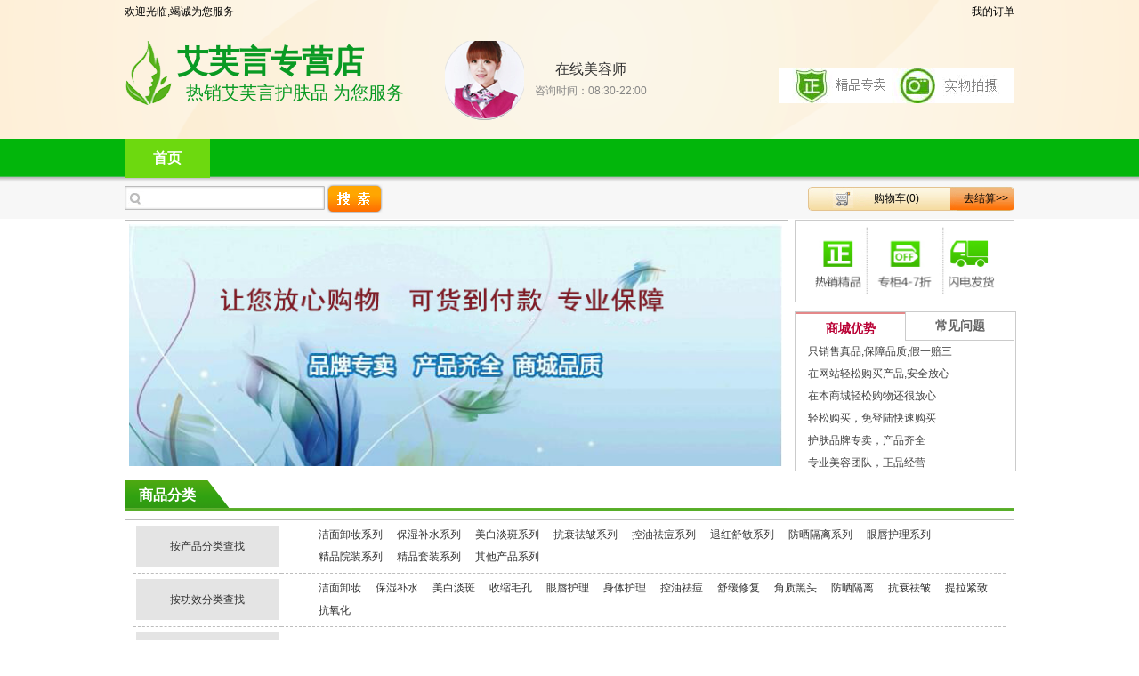

--- FILE ---
content_type: text/html
request_url: http://www.nuolaimei.com/aifuyanlva/
body_size: 6024
content:
<!DOCTYPE html PUBLIC "-//W3C//DTD XHTML 1.0 Transitional//EN" "http://www.w3.org/TR/xhtml1/DTD/xhtml1-transitional.dtd">
<html xmlns="http://www.w3.org/1999/xhtml">
<head>
<meta http-equiv="Content-Type" content="text/html; charset=utf-8">
<title>艾芙言化妆品专营店_新品价格、怎么样、产品热卖</title>
<meta name="keywords" content="艾芙言,艾芙言化妆品">
<meta name="description" content="艾芙言化妆品专营店为您提供艾芙言精品、热销、全部化妆品等产品价格表信息,产品齐全,可货到付款,美容顾问在线竭诚为您服务">
<link href="js/style.css" rel="stylesheet" type="text/css">
<script type="text/javascript" src="js/common.js"></script><script type="text/javascript" src="js/index.js"></script>
</head>
<body>
<script type="text/javascript">
var process_request = "正在处理您的请求...";
</script>
<div class="head">
<div class="ding"> 
  <div class="ding_nr clearfix">
   <div class="ding_zuo">
<script type="text/javascript" src="js/transport.js"></script><script type="text/javascript" src="js/utils.js"></script>
   <font>欢迎光临,竭诚为您服务</font>
</div>
    <div class="ding_you"><a rel="nofollow" href="user-order_list.html">我的订单</a></div>
  </div>
</div>
  <div class="block clearfix">
    <div class="high2"></div>
    <div class="f_l logo">
     <div class="logo_tp" style="position:relative;width:360px;"><a href="" target="_blank"><img src="logo/logo.png" width="287" height="72" alt="艾芙言化妆品专营店"></a>
	 <div style="position:absolute;top:0;left:59px;font-family: yahei;font-size: 35px;font-weight: bold;color: #099a23;">艾芙言专营店</div>
	 <div style="position:absolute;top: 45px;left: 69px;font-size: 20px;color: #099a23;font-family: yahei;">热销艾芙言护肤品 为您服务</div>
	 </div>
    </div>
    <div class="f_l sdxx">
      <table cellpadding="0" cellspacing="0">
        <tr>
          <td class="sdxx_nan"><img src="images/1.png" alt="艾芙言专卖店客服"></td>
         <td class="sdxx_nr"><div class="zbyys">在线美容师</div>
            <div class="zxsj">咨询时间：08:30-22:00</div>
        </td></tr>
      </table>
    </div>
    <div class="f_r tel"> <img src="images/shbz-green.png" alt="事物拍摄"> </div>
  </div>
</div>
<div class="top">
  <div id="mainNav">
    <table class="menu" cellpadding="0" cellspacing="0">
      <tr>
        <td><a target="_blank" href="" class="cur">首页</a></td>
        </tr>
    </table>
  </div>
  
  <div id="search" class="clearfix">
    <div class="f_l">
      <form id="searchForm" name="searchForm" method="get" action="javascript:;" onsubmit="return checkSearchForm()">
	  <input type="hidden" name="sc_ds" value="1">
        <table cellpadding="0" cellspacing="0">
          <tr>
            <td><input name="keywords" type="text" id="keyword" value="" class="keywords"></td>
            <td><input name="imageField" type="submit" value="" class="go" style="cursor:pointer;"></td>
            <script type="text/javascript">
    
    <!--
    function checkSearchForm()
    {
        if(document.getElementById('keyword').value)
        {
            return true;
        }
        else
        {
            alert("请输入搜索关键词！");
            return false;
        }
    }
    -->
    
    </script> 
            </tr>
        </table>
      </form>
    </div>
    <script type="text/javascript" src="js/transport1.js"></script>
    <div class="cart f_r" id="ECS_CARTINFO">
    	<table cellpadding="0" cellspacing="0"> 
			<tr>
				<td class="cart_zuo" align="center" style="padding-left:30px;" id="insert_cart_info"><a rel="nofollow" href="flows.html" title="查看我订购的产品">购物车(0)</a></td>
				<td class="cart_you"><a rel="nofollow" href="flows.html">去结算>></a></td>
			</tr>
		</table>
	</div>
  </div>
  </div><div class="block clearfix">
  <div class="hdp clearfix">
    <div class="hdp_zuo"><img src="images/lvhuandeng.jpg" width="734" height="272" alt="产品优势"></div>
    <div class="hdp_you">
      <div class="sdsm"><img src="images/rightico.jpg" width="210" height="76" alt="折扣和优势"></div>
      <div class="high"></div>
      <dl class="logindl_2">
        <p class="tag" id="tag"><span class="focus">商城优势</span><span>常见问题</span></p>
        <div class="ph-con5 numlist clearfix" id="mlist_0">
          <ul class="mlist_nr">
        <li>只销售真品,保障品质,假一赔三</li>
        <li>在网站轻松购买产品,安全放心</li>
	    <li>在本商城轻松购物还很放心</li>
	    <li>轻松购买，免登陆快速购买</li>
        <li>护肤品牌专卖，产品齐全</li>  
	    <li>专业美容团队，正品经营</li>
          </ul>
        </div>
        <div class="ph-con5 numlist clearfix" id="mlist_1" style="display:none;">
          <ul class="mlist_nr">
	    <li>需要帮助？点击网站顾问企业qq</li>
        <li>有任何质量的问题都可以退换</li>
	    <li>在网站上付款购物满300包邮</li>
		<li>物美价廉,价格实惠,让您满意</li> 
	    <li>本商城有完善售后服务体系</li>
	    <li>发货后一般3天左右到货哦</li>
            </ul>
        </div>
      </dl>
      <div style="clear:both"></div>
<script type="text/javascript">
//切换显示
function changeshow(id,childID){
try{
	var btn = document.getElementById(id).getElementsByTagName("span");
	for( i=0;i<btn.length;i++){
		btn[i].id = "btn_"+i;
		btn[i].onclick = function(){
			for( i=0;i<btn.length;i++){
				btn[i].className = "";
				document.getElementById(childID+i).style.display = "none";
			}
			this.className = "focus";
			document.getElementById(childID+this.id.slice(-1)).style.display = "";
		}	
	}
}catch(e){}
}
changeshow('tag','mlist_');
</script> 	  
    </div>
  </div>
  <div class="high"></div>
  <div class="spfl clearfix">
    <div class="spfl_bt">
      <div class="spfl_zuo">商品分类</div>
      <div class="spfl_you"></div>
    </div>
    <div class="high"></div>
    <div class="spfl_nr"> <style type="text/css">
.erji li{float:left; height:25px; line-height:25px;}
.erji a{padding:8px;}
.erji a:hover{background:#ffa601; -moz-border-radius:15px 15px 15px 15px;  -webkit-border-radius:15px 15px 15px 15px;  border-radius:15px 15px 15px 15px; position:relative; z-index:2; behavior:url(http://www.nuolaimei.com/aifuyanlva/iecss3.htc);}
</style>
<table id="category_tree" cellpadding="0" cellspacing="0">
<tr>
<td>
<div class="yiji">
<a rel="nofollow" href="category-6-b0.html">按产品分类查找</a>
</div>
</td>
<td>
<ul class="erji"> 
	    <li><a rel="nofollow" href="category-52-b0.html" title="洁面卸妆系列" target="_blank">洁面卸妆系列</a></li> 
    	    <li><a rel="nofollow" href="category-53-b0.html" title="保湿补水系列" target="_blank">保湿补水系列</a></li> 
    	    <li><a rel="nofollow" href="category-56-b0.html" title="美白淡斑系列" target="_blank">美白淡斑系列</a></li> 
    	    <li><a rel="nofollow" href="category-54-b0.html" title="抗衰祛皱系列" target="_blank">抗衰祛皱系列</a></li> 
    	    <li><a rel="nofollow" href="category-55-b0.html" title="控油祛痘系列" target="_blank">控油祛痘系列</a></li> 
    	    <li><a rel="nofollow" href="category-58-b0.html" title="退红舒敏系列" target="_blank">退红舒敏系列</a></li> 
    	    <li><a rel="nofollow" href="category-63-b0.html" title="防晒隔离系列" target="_blank">防晒隔离系列</a></li> 
    	    <li><a rel="nofollow" href="category-64-b0.html" title="眼唇护理系列" target="_blank">眼唇护理系列</a></li> 
    	    <li><a rel="nofollow" href="category-66-b0.html" title="精品院装系列" target="_blank">精品院装系列</a></li> 
    	    <li><a rel="nofollow" href="category-67-b0.html" title="精品套装系列" target="_blank">精品套装系列</a></li> 
    	    <li><a rel="nofollow" href="category-70-b0.html" title="其他产品系列" target="_blank">其他产品系列</a></li> 
    </ul>
</td>
</tr>
<tr>
<td>
<div class="yiji">
<a rel="nofollow" href="category-10-b0.html">按功效分类查找</a>
</div>
</td>
<td>
<ul class="erji"> 
	    <li><a rel="nofollow" href="category-11-b0.html" title="洁面卸妆" target="_blank">洁面卸妆</a></li> 
    	    <li><a rel="nofollow" href="category-12-b0.html" title="保湿补水" target="_blank">保湿补水</a></li> 
    	    <li><a rel="nofollow" href="category-15-b0.html" title="美白淡斑" target="_blank">美白淡斑</a></li> 
    	    <li><a rel="nofollow" href="category-16-b0.html" title="收缩毛孔" target="_blank">收缩毛孔</a></li> 
    	    <li><a rel="nofollow" href="category-17-b0.html" title="眼唇护理" target="_blank">眼唇护理</a></li> 
    	    <li><a rel="nofollow" href="category-18-b0.html" title="身体护理" target="_blank">身体护理</a></li> 
    	    <li><a rel="nofollow" href="category-20-b0.html" title="控油祛痘" target="_blank">控油祛痘</a></li> 
    	    <li><a rel="nofollow" href="category-22-b0.html" title="舒缓修复" target="_blank">舒缓修复</a></li> 
    	    <li><a rel="nofollow" href="category-24-b0.html" title="角质黑头" target="_blank">角质黑头</a></li> 
    	    <li><a rel="nofollow" href="category-25-b0.html" title="防晒隔离" target="_blank">防晒隔离</a></li> 
    	    <li><a rel="nofollow" href="category-26-b0.html" title="抗衰祛皱" target="_blank">抗衰祛皱</a></li> 
    	    <li><a rel="nofollow" href="category-27-b0.html" title="提拉紧致" target="_blank">提拉紧致</a></li> 
    		    <li><a rel="nofollow" href="category-29-b0.html" title="抗氧化" target="_blank">抗氧化</a></li> 
    </ul>
</td>
</tr>
<tr>
<td>
<div class="yiji">
<a rel="nofollow" href="category-8-b0.html">按肤质分类查找</a>
</div>
</td>
<td>
<ul class="erji"> 
	    <li><a rel="nofollow" href="category-9-b0.html" title="任何肤质" target="_blank">任何肤质</a></li> 
    			</ul>
</td>
</tr>
<tr>
<td>
<div class="yiji">
<a rel="nofollow" href="category-8-b0.html">按相关产品查找</a>
</div>
</td>
<td>
<ul class="erji"> 
</ul>
</td>
</tr>
</table> </div>
  </div>
  <div class="high"></div>
  <div class="box_2 centerPadd">
  <div class="itemTit " id="itemBest">
  	<div class="itemTit_zuo"><img src="images/jptj.gif" width="155" height="35" alt="热卖产品"></div>
  	<div class="itemTit_you"><a rel="nofollow" href="search-YToxOntzOjE4OiJzZWFyY2hfZW5jb2RlX3RpbWUiO2k6MTY3OTg0MTI1Mjt9.html">更多>></a></div>
  </div>
  <div id="show_best_area" class="clearfix goodsBox" style="background:none;">
  <div class="goodsItem">
     <div class="high2"></div>
        <a rel="nofollow" href="goods-57.html"><img src="aifuyan/images/201806/thumb_img/57_thumb_G_1529617263890.jpg" alt="艾芙言 洋甘菊原液500ml" class="goodsimg" width="221" height="187"></a><br>
        <p><a rel="nofollow" href="goods-57.html" title="艾芙言 洋甘菊原液500ml">艾芙言 洋甘菊原液500ml</a></p>
        <div class="price clearfix"><div class="price_zuo">市场价：￥100元</div><div class="price_you">销售价格:<span class="orange">￥60元</span></div></div>
        <table class="goods_xx" cellpadding="0" cellspacing="0" align="center"><tr><td class="xsr">近期<span>816</span>次展现</td><td class="hp">（14次访问）</td></tr></table>
        </div>
    <div class="goodsItem">
     <div class="high2"></div>
        <a rel="nofollow" href="goods-61.html"><img src="aifuyan/images/201806/thumb_img/61_thumb_G_1529617662613.jpg" alt="艾芙言 六胜肽抗皱原液500ml" class="goodsimg" width="221" height="187"></a><br>
        <p><a rel="nofollow" href="goods-61.html" title="艾芙言 六胜肽抗皱原液500ml">艾芙言 六胜肽抗皱原液500ml</a></p>
        <div class="price clearfix"><div class="price_zuo">市场价：￥100元</div><div class="price_you">销售价格:<span class="orange">￥60元</span></div></div>
        <table class="goods_xx" cellpadding="0" cellspacing="0" align="center"><tr><td class="xsr">近期<span>842</span>次展现</td><td class="hp">（25次访问）</td></tr></table>
        </div>
    <div class="goodsItem">
     <div class="high2"></div>
        <a rel="nofollow" href="goods-59.html"><img src="aifuyan/images/201806/thumb_img/59_thumb_G_1529617482320.jpg" alt="艾芙言 收缩毛孔精华液500ml" class="goodsimg" width="221" height="187"></a><br>
        <p><a rel="nofollow" href="goods-59.html" title="艾芙言 收缩毛孔精华液500ml">艾芙言 收缩毛孔精华液500ml</a></p>
        <div class="price clearfix"><div class="price_zuo">市场价：￥137元</div><div class="price_you">销售价格:<span class="orange">￥82元</span></div></div>
        <table class="goods_xx" cellpadding="0" cellspacing="0" align="center"><tr><td class="xsr">近期<span>826</span>次展现</td><td class="hp">（18次访问）</td></tr></table>
        </div>
    <div class="goodsItem">
     <div class="high2"></div>
        <a rel="nofollow" href="goods-20.html"><img src="aifuyan/images/201806/thumb_img/20_thumb_G_1529607324557.jpg" alt="艾芙言 洋甘菊舒缓修复系列七件套" class="goodsimg" width="221" height="187"></a><br>
        <p><a rel="nofollow" href="goods-20.html" title="艾芙言 洋甘菊舒缓修复系列七件套">艾芙言 洋甘菊舒缓修复系列七件套</a></p>
        <div class="price clearfix"><div class="price_zuo">市场价：￥642元</div><div class="price_you">销售价格:<span class="orange">￥383元</span></div></div>
        <table class="goods_xx" cellpadding="0" cellspacing="0" align="center"><tr><td class="xsr">近期<span>1016</span>次展现</td><td class="hp">（16次访问）</td></tr></table>
        </div>
    <div class="goodsItem">
     <div class="high2"></div>
        <a rel="nofollow" href="goods-2.html"><img src="aifuyan/images/201806/thumb_img/2_thumb_G_1529605056028.jpg" alt="艾芙言 氨基酸洁面乳1000ML" class="goodsimg" width="221" height="187"></a><br>
        <p><a rel="nofollow" href="goods-2.html" title="艾芙言 氨基酸洁面乳1000ML">艾芙言 氨基酸洁面乳1000ML</a></p>
        <div class="price clearfix"><div class="price_zuo">市场价：￥112元</div><div class="price_you">销售价格:<span class="orange">￥67元</span></div></div>
        <table class="goods_xx" cellpadding="0" cellspacing="0" align="center"><tr><td class="xsr">近期<span>664</span>次展现</td><td class="hp">（10次访问）</td></tr></table>
        </div>
    <div class="goodsItem">
     <div class="high2"></div>
        <a rel="nofollow" href="goods-56.html"><img src="aifuyan/images/201806/thumb_img/56_thumb_G_1529617108575.jpg" alt="艾芙言 钒钛微晶无针水光套盒" class="goodsimg" width="221" height="187"></a><br>
        <p><a rel="nofollow" href="goods-56.html" title="艾芙言 钒钛微晶无针水光套盒">艾芙言 钒钛微晶无针水光套盒</a></p>
        <div class="price clearfix"><div class="price_zuo">市场价：￥169元</div><div class="price_you">销售价格:<span class="orange">￥101元</span></div></div>
        <table class="goods_xx" cellpadding="0" cellspacing="0" align="center"><tr><td class="xsr">近期<span>1128</span>次展现</td><td class="hp">（16次访问）</td></tr></table>
        </div>
    <div class="goodsItem">
     <div class="high2"></div>
        <a rel="nofollow" href="goods-8.html"><img src="aifuyan/images/201806/thumb_img/8_thumb_G_1529605925044.jpg" alt="艾芙言 玻尿酸柔肤水（稠状）1000ML " class="goodsimg" width="221" height="187"></a><br>
        <p><a rel="nofollow" href="goods-8.html" title="艾芙言 玻尿酸柔肤水（稠状）1000ML ">艾芙言 玻尿酸柔肤水（稠状）1000ML</a></p>
        <div class="price clearfix"><div class="price_zuo">市场价：￥112元</div><div class="price_you">销售价格:<span class="orange">￥67元</span></div></div>
        <table class="goods_xx" cellpadding="0" cellspacing="0" align="center"><tr><td class="xsr">近期<span>702</span>次展现</td><td class="hp">（13次访问）</td></tr></table>
        </div>
    <div class="goodsItem">
     <div class="high2"></div>
        <a rel="nofollow" href="goods-75.html"><img src="aifuyan/images/201806/thumb_img/75_thumb_G_1529619694089.jpg" alt="艾芙言 多重隔离乳防护喷雾150ml" class="goodsimg" width="221" height="187"></a><br>
        <p><a rel="nofollow" href="goods-75.html" title="艾芙言 多重隔离乳防护喷雾150ml">艾芙言 多重隔离乳防护喷雾150ml</a></p>
        <div class="price clearfix"><div class="price_zuo">市场价：￥112元</div><div class="price_you">销售价格:<span class="orange">￥67元</span></div></div>
        <table class="goods_xx" cellpadding="0" cellspacing="0" align="center"><tr><td class="xsr">近期<span>701</span>次展现</td><td class="hp">（20次访问）</td></tr></table>
        </div>
    <div class="goodsItem">
     <div class="high2"></div>
        <a rel="nofollow" href="goods-12.html"><img src="aifuyan/images/201806/thumb_img/12_thumb_G_1529606482347.jpg" alt="艾芙言 玻尿酸院装九件套" class="goodsimg" width="221" height="187"></a><br>
        <p><a rel="nofollow" href="goods-12.html" title="艾芙言 玻尿酸院装九件套">艾芙言 玻尿酸院装九件套</a></p>
        <div class="price clearfix"><div class="price_zuo">市场价：￥995元</div><div class="price_you">销售价格:<span class="orange">￥594元</span></div></div>
        <table class="goods_xx" cellpadding="0" cellspacing="0" align="center"><tr><td class="xsr">近期<span>1117</span>次展现</td><td class="hp">（23次访问）</td></tr></table>
        </div>
    <div class="goodsItem">
     <div class="high2"></div>
        <a rel="nofollow" href="goods-11.html"><img src="aifuyan/images/201806/thumb_img/11_thumb_G_1529606239336.jpg" alt="艾芙言 玻尿酸舒缓修复精华液1000ML" class="goodsimg" width="221" height="187"></a><br>
        <p><a rel="nofollow" href="goods-11.html" title="艾芙言 玻尿酸舒缓修复精华液1000ML">艾芙言 玻尿酸舒缓修复精华液1000ML</a></p>
        <div class="price clearfix"><div class="price_zuo">市场价：￥140元</div><div class="price_you">销售价格:<span class="orange">￥84元</span></div></div>
        <table class="goods_xx" cellpadding="0" cellspacing="0" align="center"><tr><td class="xsr">近期<span>608</span>次展现</td><td class="hp">（14次访问）</td></tr></table>
        </div>
    <div class="goodsItem">
     <div class="high2"></div>
        <a rel="nofollow" href="goods-45.html"><img src="aifuyan/images/201806/thumb_img/45_thumb_G_1529610961596.jpg" alt="艾芙言 雪肌亮肤套盒" class="goodsimg" width="221" height="187"></a><br>
        <p><a rel="nofollow" href="goods-45.html" title="艾芙言 雪肌亮肤套盒">艾芙言 雪肌亮肤套盒</a></p>
        <div class="price clearfix"><div class="price_zuo">市场价：￥536元</div><div class="price_you">销售价格:<span class="orange">￥320元</span></div></div>
        <table class="goods_xx" cellpadding="0" cellspacing="0" align="center"><tr><td class="xsr">近期<span>926</span>次展现</td><td class="hp">（13次访问）</td></tr></table>
        </div>
    <div class="goodsItem">
     <div class="high2"></div>
        <a rel="nofollow" href="goods-51.html"><img src="aifuyan/images/201806/thumb_img/51_thumb_G_1529616388452.jpg" alt="艾芙言 玻尿酸面膜粉500g" class="goodsimg" width="221" height="187"></a><br>
        <p><a rel="nofollow" href="goods-51.html" title="艾芙言 玻尿酸面膜粉500g">艾芙言 玻尿酸面膜粉500g</a></p>
        <div class="price clearfix"><div class="price_zuo">市场价：￥112元</div><div class="price_you">销售价格:<span class="orange">￥67元</span></div></div>
        <table class="goods_xx" cellpadding="0" cellspacing="0" align="center"><tr><td class="xsr">近期<span>749</span>次展现</td><td class="hp">（22次访问）</td></tr></table>
        </div>
  </div>
</div>
 <div class="left">
    <div class="mrzx">
      <div class="mrzx_bt">咨询在线客服</div>
      <ul class="mrzx_nr" style="height:268px; border-bottom:1px solid #33a311">
<li>什么眼霜好？买哪款眼霜好</li>	  
<li>如何简单轻松选择护肤品？</li>
<li>补水用什么好,如何选择呢？</li>
<li>精华用艾芙言哪款好？</li>
<li>今年什么乳液效果比较好呢？</li>  
<li>防晒和隔离用哪款产品好？</li>
<li>买哪款艾芙言套装好？</li>  
<li>和正品网的是一样的吗？</li>
      </ul>
    </div>
   </div>
  <div class="right">
    <div class="yhpl">
      <div class="biaoti clearfix">
        <table class="biaoti_zuo" cellpadding="0" cellspacing="0">
          <tr>
            <td class="biaoti_wz">用户评论</td>
            <td class="biaoti_img"><img src="images/biaoti_bj.gif" width="25" height="31" alt="用户评论"></td>
          </tr>
        </table>
        <div class="biaoti_you"></div>
      </div>
      <div class="yhpl_nr" style="height:auto !important">
        <ul class="clearfix">
                    </ul>
        <div class="high"></div>
      </div>
    </div>
  </div>
  <div style="clear:both"></div>
<div style="padding:15px; margin-top:20px; border:1px solid #33a311">
  		<div style=" font-size:14px; margin:0 0 10px 0 ">品牌介绍</div>
        <div style=" line-height:28px; font-size:12px;">艾芙言品牌深受用户喜爱，得到了顾客的好评，很多老客户都反映效果不错，另外声明，我们的产品都是正品,但是我们的产品都是一样的，并且一些产品价格还优惠一些哦，希望您能够买到放心如意的产品，祝您购物愉快</div>
  </div>
<div id="footer">
  <table class="wdbz" cellpadding="0" cellspacing="0">
    <tr>
      <td valign="bottom"><img src="images/foot.png" width="760" height="66" alt="商城优势"></td>
  </tr></table>
  <div class="high2"></div>
  <div class="jqbz">
    <table class="jqbz_nr" cellpadding="0" cellspacing="0" width="100%">
      <tr>
<td align="center"><div><img src="images/1392427397475873031.gif" width="95" height="35" alt="华南B2C诚信同盟"></div>
          <div class="jqbz_bt">华南B2C诚信同盟</div></td>
               <td align="center"><div><img src="images/1392427416169382557.gif" width="95" height="35" alt="合作财付通诚信专家"></div>
          <div class="jqbz_bt">财付通诚信专家</div></td>
               <td align="center"><div><img src="images/1392427456863237558.gif" width="95" height="35" alt="网上交易保障平台"></div>
          <div class="jqbz_bt">网上交易保障平台</div></td>
               <td align="center"><div><img src="images/1392427477645940062.gif" width="95" height="35" alt="银联特约商户"></div>
          <div class="jqbz_bt">银联特约商户</div></td>
               <td align="center"><div><img src="images/1392427498228331795.gif" width="95" height="35" alt="支付宝诚信商家"></div>
          <div class="jqbz_bt">支付宝诚信商家</div></td>
               <td align="center"><div><img src="images/1392427522909140812.gif" width="95" height="35" alt="公允有信"></div>
          <div class="jqbz_bt">公允有信</div></td>
               <td align="center"><div><img src="images/1392427539795526551.gif" width="95" height="35" alt="消费者服务维权"></div>
          <div class="jqbz_bt">消费者服务维权</div></td>
      </tr>
    </table>
  </div>
  <div class="high2"></div>
  <div class="text">
  版权所有: 艾芙言化妆品专营店 <a href="javascript:;">网站地图</a> <a href="javascript:;">信息产业部备案</a>
</div>
<script type="text/javascript">
insert_dynamic('member_info,cart_info,history');
</script><div class="links clearfix">
相关产品内容：</div>
</div></div></body>
</html>

--- FILE ---
content_type: text/css
request_url: http://www.nuolaimei.com/aifuyanlva/js/style.css
body_size: 12430
content:
/*

Template Name: ECSHOP Default

Template URI: http://www.ecshop.com/

Description: 默认升级版.

Version: 2.7.2

Author: ECSHOP Team

Author URI: http://www.ecshop.com/

Logo filename: logo.gif

Template Type: type_0

*/

/* ====================

     公共样式

==================== */

body{background:#fff; font-size:12px; font-family:"宋体",Verdana, Arial; margin:0; padding:0; color:#404040;}

div{margin:0 auto; padding:0;}

h1,h2,h3,h4,h5,h6,ul,li,dl,dt,dd,form,img,p{

margin:0; padding:0; border:none; list-style-type:none;

}

.high{ height:10px;}

.high2{ height:20px}



.block{

  width:1000px; height:auto;

}

a{color:#333; text-decoration:none;}

a:hover{text-decoration:none; }

.f_l{float:left;}

.f_r{float:right;}

.tl{ text-align:left;}

.tc{ text-align:center;}

.tr{ text-align:right;}

.dis{display:block;}

.inline{display:inline;}

.none{display:none;}

.dashed{background:url(../images/lineBg.gif) repeat-x left top; color:#3f3f3f;  padding:2px 0 3px 12px;}



.clearfix:after{

content:"."; display:block; height:0; clear:both;

visibility:hidden;

}

*html .clearfix{

 height:1%;

}

*+html .clearfix{

 height:1%;

}

/*英文强制换行*/

.word{word-break:break-all;}



  /*边框*/

  .B_blue{border:1px solid #c5e4ff;}

  .B_input{border:1px solid #0f97ed;}

  .inputBg{border:1px solid #b3b3b3; background:url(../images/inputbg.gif) repeat-x left top; height:18px;}

  /*字体颜色*/

  .f1{color:#ff6600; font-size:14px; line-height:25px;}

  .f2{color:#006bd0; font-weight:bold; margin-right:15px;}

  .f3{color:#9e9e9e;}

  .f4{color:#fe596a;}

  .f4_b{color:#fe596a; font-weight:bold;}

  .f5{ font-size:14px; font-weight:bold;}

  .f6{color:#fd8900;}

  .market{ font-size:14px; text-decoration:line-through;}

  .shop{color:#fe596a; font-size:14px; font-weight:600;}

  .market_s{text-decoration:line-through;}

  .shop_s{color:#fe596a;}

  /*按钮部分*/

  .bnt_blue{

  background:url(../images/bg.gif) no-repeat 0px 0px; width:52px; height:21px;

  text-align:center; line-height:21px; color:#fff; border:none; cursor:pointer;

  }

  .bnt_blue_1{

  background:url(../images/bg.gif) no-repeat 0px -663px; width:77px; height:21px;

  text-align:center; line-height:21px; color:#fff; border:none; cursor:pointer;

  }

  .bnt_blue_2{

  background:url(../images/bg.gif) no-repeat 0px -696px; width:139px; height:21px;

  text-align:center; line-height:21px; color:#fff; border:none; cursor:pointer;

  }

  .bnt_bonus{

  background:url(../images/bg.gif) no-repeat -56px 0px; width:52px; height:21px;

  text-align:center; line-height:21px; color:#fff; border:none; cursor:pointer;

  }

  /*模块容器*/

  .box{ overflow:hidden;}

  .box_1{border:1px solid #c5e4ff; background-color:#fff;}

  .box_2{border:1px solid #bcbcbc; overflow:hidden;

  }

  .line{ background:url(../images/line.gif) repeat-x; height:4px;}

  .boxCenterList{ background:#fff;}

  /*模块标题*/

  h3{ background:url(../images/fl_bj.gif) repeat-x; height:32px; line-height:32px;  border:1px solid #bcbcbc;

  }

  h3.border{border:1px solid #c5e4ff; border-bottom:none;}

  h3 img{position:relative; top:6px;}

  h3 input{position:relative; top:6px;}

  h3 span{ font-size:12px; padding:0 5px; font-weight:100;}

  h5{height:26px; line-height:26px; text-align:right; background-color:#edf7ff; font-size:12px;

  color:#56a5ee; padding:0 10px 0 0;

  }

  h5 span{float:left; font-weight:bold; background:url(../images/bg.gif) no-repeat 0 -616px; padding-left:25px;}

  h6{height:23px; line-height:23px; text-align:right; font-size:12px; background:#edf7ff; color:#3f3f3f;

  border:1px solid #fff; padding-right:10px;

  }

  h6 span{float:left; padding-left:15px;}



  /*页面留白*/

  .blank{height:8px; line-height:8px; clear:both; visibility:hidden;}

  .blank5{height:5px; line-height:5px;/* _margin:-3px 0;*/ clear:both; visibility:hidden;}

  /*布局*/

  .AreaL{width:210px; float:right; margin-top:5px;}

  .AreaR{width:740px; float:left; overflow:hidden;margin-top:5px;}

  .left{ width:246px; float:left; }

  .right{ width:744px; float:right;}

/* ====================

     导航部分

==================== */

  /*顶部管理型导航*/

  .ding{  height:26px; line-height:26px;color:#000; }

.ding a{ color:#000;}

.ding_nr{ width:1000px; margin:0 auto;}

.ding_nr .ding_zuo{ float:left; width:650px;}

.ding_nr .ding_you{ float:right; width:120px; text-align:right;}

.head{ background:#feefd8 url(../images/topbg.png) no-repeat center 0; height:156px;}

.logo{ width:360px; }

.logo_tp{ width:288px; overflow:hidden; float:left;}
.logo_bt{ width:286px; overflow:hidden; float:left;}

.logo_nr{ width:245px; float:left; overflow:hidden;}

.logo_wz{ }

.logo_wz a{ font-family:微软雅黑; font-size:40px; color:#ff7121; }

.logo_sm{}

.logo_sm a{ color:#1c5b16; font-family:黑体; font-size:22px;}

.sdxx_nan{ }

.sdxx_nv{}

.sdxx_ms{ color:#d7ca9c;}

.sdxx{-moz-border-radius: 50px;
	-webkit-border-radius:50px;
	border-radius:50px;}

.sdxx .sdxx_nr{ width:150px; }

.zbyys{LINE-HEIGHT: 26px; FONT-FAMILY: Microsoft YaHei; HEIGHT: 26px; COLOR: #333333; FONT-SIZE: 16px; OVERFLOW: hidden; text-align:center;padding-bottom:3px;}

.zxsj{COLOR: #868685; text-align:center;padding-bottom:5px;}

.djzx{ text-align:center;}



.tel{ position:relative; top:30px;}

.top{ background:url(../images/top_bj.gif) repeat-x 0 bottom; height:90px;}

  .log{height:50px;}

  .log li{float:left;}

  .log .userInfo{*margin-right:10px; /*width:300px;*/ text-align:left;}

  .log .userInfo a{color:#006acd; text-decoration:none;}

  .log li img{position:relative; top:5px;}

  #topNav{background:url(../images/topNavBg.gif) no-repeat left top; height:31px;

  line-height:31px; color:#bebfc1; padding:0px 15px; margin:0px 10px; position:relative;

  }

  #topNav .topNavR{background:url(../images/topNavR.gif) no-repeat; width:5px; height:31px;

  position:absolute; top:0px; right:0px;

  }

  #topNav a{color:#006ad0; text-decoration:none;}

  /*页面主导航*/

  #mainNav{ width:1000px; margin:0 auto;}

  .menu{}

  #mainNav td{ height:44px;width:96px;  line-height:44px; text-align:center;



  text-decoration:none;

  }

 #mainNav td a{color:#fff; font-size:16px; font-weight:bold; padding:0; margin:0;display:block; height:44px; width:96px;  line-height:44px; text-align:center; }

 #mainNav td a:hover{

 background:#6dd90f; color:#fff; text-decoration:none;

  }

  #mainNav .cur{display:block; height:44px;  width:96px; line-height:44px; text-align:center; background:#6dd90f;

  color:#fff; text-decoration:none; 

  }



  /*搜索*/

  #search{width:1000px;

  height:47px; line-height:47px; 

  }

  #search a{ text-decoration:none;}

  #search .keys{ color:#9e420b;line-height:47px;

  }

  .keywords{ background:url(../images/ss_bj.gif) no-repeat; width:200px; height:27px; line-height:27px; padding-left:25px;border:0;}

  #search .go{ background:url(../images/ss_bj2.gif) no-repeat 0 center; width:63px;   height:47px; cursor:pointer; border:0;}

  /*当前位置*/

  #ur_here{

  height:36px; line-height:36px;

  }

  #ur_here a{color:#333333; text-decoration:none;}



/* ====================

     模块

==================== */

   /*购物车*/

   .cart{background:url(../images/catBg.gif) no-repeat 0 center; width:232px; height:47px;

   color:#000; 

   }

   .cart_zuo{ width:160px; text-align:center;}

    .cart_you{ width:72px; text-align:center;}

   .cart a{color:#000; text-decoration:none;}

   .hdp{}

   .hdp .hdp_zuo{ float:left; width:736px; height:273px; padding:4px; border:1px solid #bcbcbc;}

   .hdp .hdp_you{ float:right; width:247px;}

   .sdsm{ border:1px solid #cbcbcb; height:84px; text-align:center; padding-top:7px;}

   .logindl_2 {

width:247px; height:178px;border:1px solid #cbcbcb;

}

.tag {

	width:100%;

	overflow:hidden;

	height:32px; line-height:32px;  background:url(../images/tag_bj.gif) no-repeat center 0;

}

.tag span {

	position:relative;

	float:left;

	height:31px; line-height:31px;

 border-bottom:1px solid #cbcbcb;



	display:inline-block;

	color:#626262;

	cursor:pointer;

	font-size:14px;

	width:123px;

	font-weight:bold;

	text-align:center;

}

.tag span.focus {

	 height:32px; line-height:32px;

	color:#b90034;

	width:123px; font-size:14px;

	font-weight:bold; border-top:2px solid #e48889;



}

.mlist_nr{ width:220px; margin:0 auto;}

.mlist_nr li{ height:25px; line-height:25px;}
.titmt {
    /*color: #F60;*/
	color: #C3000D;
    font-size: 20px;
    line-height: 43px;
    font-family: "Microsoft YaHei";
	margin:5x 0 0 0;
	font-weight:bold;
	
}

   /*商品分类*/

   .cpfl{}
	.cpflTit{    font-weight: bold;
    font-size: 16px;
    height: 25px;
    line-height: 18px;
    padding: 0px 10px;
    color: #FFF;
    background-color: #55AE28;
/*    background-image: url('../images/title_bg.jpg');
    background-repeat: repeat-x;
    background-position: center bottom;*/
	padding-top:8px;
}
   .cpfl .cpfl_nr{ width:200px; margin:0 auto;}

   .cpfl_nr .first{ /*background:url(../images/lei_ico.jpg) no-repeat 0 center; padding-left:18px;*/ padding-left:8px; height:30px; line-height:30px;border-bottom: 1px solid #CCC; margin-bottom:5px;}

   .first a{color:#55AE28; font-size:14px; font-weight:bold;}

   .cpfl_nr .two{}

   .two li{ height:24px; line-height:24px;  background: url('../images/bg-new.gif') no-repeat scroll -282px -26px transparent;
    padding-left: 15px;
}

   .two li a:hover{  color:#549434; }

   .spfl{}

   .spfl .spfl_bt{ background:url(../images/spfl_bj.gif) no-repeat; height:34px; line-height:34px;}

   .spfl_bt .spfl_zuo{ float:left; width:95px; text-align:center; color:#ffffff; font-size:16px; font-weight:bold;}

   .spfl_zuo .span{ width:28px; height:33px; background:#62c40d; font-size:14px;}

   .spfl_bt .spfl_you{ float:right;}

   .spfl_you span{ color:#fd8900;}

   .spfl .spfl_nr{ width:998px; border:1px solid #bebebe; padding-bottom:10px;}

   #category_tree{ width:980px; margin:0 auto;}

   #category_tree tr{ height:60px; }

   #category_tree tr td{border-bottom:1px dashed #bdbdbd;}

   #category_tree .yiji{ width:160px; text-align:center; height:46px; line-height:46px; background:#e4e4e4;}

   #category_tree .erji{ width:780px; float:right;}

  

   #category_tree dl{margin:6px;}

   #category_tree dt{background:url(../images/lineBg.gif) repeat-x left bottom;

   color:#3f3f3f;  padding:2px 0 3px 12px;

   }

   #category_tree dt a{background:url(../images/bg.gif) no-repeat 0 -69px;

   color:#3f3f3f; padding-left:15px; text-decoration:none;

   }

   #category_tree dd{padding:3px 0 3px 10px;}

   #category_tree dd a{color:#404040; text-decoration:none;}

   #category_tree dd a:hover{color:#ff6600; text-decoration:none;}

   .goods_xx{}

   .goods_xx tr td{ height:30px; line-height:30px;}

   .xsr{ color:#ff6600;}

   .xsr span{ color:#f51131; font-size:14px; font-weight:bold;}

   .hp{ font-size:14px; color:#099a23;}

   .mrzx{}

   .mrzx .mrzx_bt{ background:url(../images/mrzx_bj.gif) repeat-x; height:34px; line-height:34px; color:#ffffff; font-size:16px; font-weight:bold; padding-left:10px;}

   .mrzx_bt span{ width:60px; float:right; text-align:center; }

    .mrzx_bt span a{font-size:12px;color:#ffffff; }

   .mrzx .mrzx_nr{ height:247px; border:1px solid #33a311; border-bottom:0; border-top:0;}

   .mrzx_nr li{ height:30px; line-height:30px; border-bottom:1px dashed #c4c4c4;width:218px; margin:0 auto;overflow:hidden;}

   .cjdt{ border:1px solid #33a311;}

   .cjdt_nr{ padding:2px 0 8px 0; height:241px;}

   .cjdt_nr li{ height:30px; line-height:30px; width:218px; margin:0 auto;border-bottom:1px dashed #c4c4c4; overflow:hidden;}

   .biaoti{ border-bottom:2px solid #60b031;}

   .biaoti_zuo{ float:left;}

   .biaoti_zuo .biaoti_wz{ background:url(../images/cjdt_bj.gif) repeat-x;height:31px; line-height:31px; color:#ffffff; font-size:16px; font-weight:bold; padding:0 5px;}

    .biaoti_zuo .biaoti_img{ width:25px;}

   .biaoti_you{ float:right;width:60px; line-height:31px; float:right; text-align:center;}

   .yhpl{}

   .yhpl .yhpl_nr{ background:#f5f5f5; padding:0 10px; width:724px; height:532px;}

   .yhpl_nr li{ width:238px; float:left; border-bottom:1px dashed #bdbdbd; height:129px;}

   .yhpl .yhpl_img{ width:115px;}

   .yhpl .yhpl_img img{ width:109px; height:109px; }

   .yhpl .yhpl_bt{ width:109px; line-height:22px;}

   .yhpl .yhpl_con{ width:109px; line-height:22px;}

   /*销售排行*/

   .top10Tit{ background:url(../images/fl_bj.gif) repeat-x; height:32px; line-height:32px; padding-left:10px; color:#488a16; font-weight:bold; font-size:14px; border:1px solid #bcbcbc;}

   .top10List{ width:196px; margin:0 auto;border-bottom:1px dashed #bdbdbd; position:relative; height:80px;}

	 

	 .top10List .iteration{position:absolute; top:6px; left:6px;}

	 .top10List .iteration1{padding-left:3px;}
	 
	 .top10List li{ float:right; width:130px;}

	 .top10List li.topimg{ width:64px; float:left;}

	 .top10List .samllimg{width:58px; height:58px; border:1px solid #bfbfbf; }

   

   /*linkCOLOR*/

   .top10List li a,#mallNews .NewsList li a,.boxCenterList li a{color:#3f3f3f; text-decoration:none;}

   .top10List li a:hover,#mallNews .NewsList li a:hover,.boxCenterList li a:hover{color:#ff6600; text-decoration:none;}

   /*首页焦点图*/

   #focus{border-right:1px solid #c5e4ff; padding:8px; background:url(../images/foucsBg.gif) repeat-x left top;}

   #mallNews{width:230px; padding:8px 8px 0px 8px; background:url(../images/foucsBg.gif) repeat-x left top;}

   #mallNews .NewsTit{background:url(../images/bg.gif) 0px -132px; height:23px;}

   #mallNews .NewsList{background:#FFFFFF; padding:8px;}

   #mallNews .NewsList ul{margin-top:10px;}

   #mallNews .NewsList li{background:url(../images/bg.gif) no-repeat 0px -167px; padding:0px 0px 0px 10px;

   text-align:left;

   }

   /*今日特价和品牌*/

   #sales{width:500px; background:url(../images/salesBg.gif) repeat-x left bottom;

   border-bottom:2px solid #f0f1f3; background-color:#eef8ff;

   }

   #sales h1{font-size:12px; background:url(../images/salesTitBg.gif) no-repeat; height:33px; text-align:right;}

   #sales h1 img{position:relative; top:10px; right:8px;}

   #sales .goodBox{margin:10px 0px 10px 10px; _margin-left:5px;}

     #sales .goodBox .goodList p{text-align:left; color:#3f3f3f;}

     #sales .goodBox .goodList p a{color:#3f3f3f; text-decoration:none;}

   #sales .goodBox .goodList p a:hover{color:#ff6600; text-decoration:none;}

   #sales .goodList{width:110px; margin:0px 5px 0px 5px; float:left;}

   #sales .goodList img{background:url(../images/salesGoodBg.gif) no-repeat; width:100px; height:100px; padding:5px;

   }

   #sales .goodList p{ margin-top:3px; text-align:center;}

   #brands{width:247px; height:199px; *height:201px; padding:1px 0 0 1px; position:relative;}

   #brands .brandsMore{position:absolute; left:178px; bottom:10px;

   width:65px; height:41px;

   }

   #brands .brandsMore img{border:none; width:65px; height:41px;}

   #brands img{width:78px; height:40px;border:1px solid #c5e4ff;}

   #brands a{color:#0069cd; text-decoration:none; margin:2px 1px; display:block; float:left;}

     .brandsIe6{_width:250px;}/*在ie6下特价商品不存在的话品牌推荐永远靠右显示*/

   /*精品推荐，新品上市，热卖商品*/

   .centerPadd{}

   .itemTit{ background:url(../images/itemTit_bj.gif) repeat-x; height:32px;

   }

   .itemTit .itemTit_zuo{ float:left; position:absolute;}

   .itemTit .itemTit_you{ float:right; width:60px; line-height:32px; text-align:right;}

   .itemTit.New{background:url(../images/bg.gif) no-repeat 0px -225px;}

   .itemTit.Hot{background:url(../images/bg.gif) no-repeat 0px -256px;}

   .itemTit img{position:relative; top:-4px;left:10px; z-index:99;}

   .itemTit h2{float:left; height:27px; background:url(../images/itemH2Bg.gif) repeat-x left top; border:1px solid #d6ecff;

   font-size:12px; text-align:center; color:#3f3f3f; font-weight:100; padding:0px 10px; line-height:28px; margin:0 6px 0 0;

   border-bottom:none; position:relative; bottom:-3px; display:inline; white-space:nowrap;

   }

   .itemTit h2 a{color:#3f3f3f; text-decoration:none;}

   .itemTit .h2bg{height:27px; line-height:28px; border:none; background:none;

   font-size:12px; text-align:center; color:#006ace; font-weight:100; padding:0px 10px;

     display:inline; white-space:nowrap;

   }

   .itemTit .h2bg a{color:#006ace; text-decoration:none;}

   .centerPadd .goodsBox{ background:url(../images/goods_bj.gif) no-repeat center center; width:976px; margin:0 auto; height:676px;}

   .centerPadd .goodsBox .more{text-align:right; clear:both; margin:0 8px 8px 0;}

       /*单个商品*/

	   .cp{ border:1px solid #ddd;  background:url(../images/goods_bj.gif) repeat-y center 0; padding:0 5px 0 12px;}

	   .product{width:188px; height:265px;  float:left; position:relative; overflow:hidden; }

	   .product img{ border:1px solid #c3c3c3; width:173px; height:width:173px;  }

	    .product p{text-align:center; color:#ff6600; height:25px; line-height:25px;}

		.product p a{color:#ff6600; text-decoration:none;}

		.product .jiage{ width:175px; margin:0 auto;}

	   .orange{ color:#ff6600; font-weight:bold; font-size:12px}

       .goodsItem{width:244px; height:335px; text-align:center; float:left; position:relative; overflow:hidden; }

       .goodsItem .goodsimg{width:220px; height:187px; margin-bottom:7px;}

       .goodsItem p{text-align:center; color:#ff6600; height:25px;}

       .goodsItem p a{color:#ff6600; text-decoration:none;}

       .goodsItem p a:hover{color:#ff6600; text-decoration:none;}

	   .goodsItem .price{ width:208px; margin:0 auto;}

	   .price_zuo{ float:left; text-decoration:line-through;}

	   .pric_you{ float:right;}

	   .addToCart{ background:url(../images/djgm.gif) no-repeat 0 center; width:137px; height:32px; margin:0 auto; border:0; cursor:pointer;}

       .goodsItem span.best{background:url(../images/bg.gif) no-repeat 0px -304px;}

       .goodsItem span.news{background:url(../images/bg.gif) no-repeat -75px -304px;}

       .goodsItem span.hot{background:url(../images/bg.gif) no-repeat -161px -304px;}



   /*帮助*/

   .help{ width:636px; margin:0 auto; background:url(../images/dt_bj.gif) no-repeat; height:178px;}

   .helpTitBg{ border:1px solid #bcbcbc;  width:700px; float:right; padding-top:12px; height:164px;

  

   }

   .helpTitBg dl{float:left; width:126px;}

   .helpTitBg dt{width:auto;text-align:left;

   font-weight:bold; color:#56a5ee; height:30px; line-height:23px; padding-left:30px;}

     .helpTitBg dt a{font-weight:bold; color:#000000; text-decoration:none;}

   .helpTitBg dd a{color:#000000; text-decoration:none;  line-height:25px;}



   /*相关商品*/

   .boxCenterList ul{height:1%; margin-bottom:5px;}

   .boxCenterList li{float:left; width:120px;}

   .boxCenterList li.goodsimg{width:48px; margin-right:10px;}

   .boxCenterList li.goodsimg img{width:48px; height:48px; display:block;}

   /*相关文章(其它带有小三角点的文字列表共用)*/

   .RelaArticle a,.alone{background:url(../images/bg.gif) no-repeat 0px -170px; padding:0px 0px 0px 10px; color:#3f3f3f; text-decoration:none;}

   .RelaArticle a:hover{background:url(../images/bg.gif) no-repeat 0px -170px; padding:0px 0px 0px 10px; color:#ff6600; text-decoration:none;}

   /*浏览历史，收藏*/

   .history h2{height:26px; line-height:26px; padding:0px 10px 0 20px; text-align:center; font-size:12px;

   background:url(../images/bg.gif) no-repeat 0px -466px; float:left; color:#57a7f0;

   margin:6px 5px 0 0; border:1px solid #c5e3ff; border-bottom:none; background-color:#FFFFFF;

   }

   .history .h2bg{height:26px; line-height:26px; padding:0px 10px 0 20px; text-align:center; font-size:12px;

   background:url(../images/bg.gif) no-repeat 0px -508px; float:left; color:#a0a0a0;

   margin:6px 5px 0 0; border:none;

   }

     #history li{width:100%;}

		 #clear_history a{background:none; padding:0px; color:#3f3f3f; text-decoration:none;float:right;cursor:pointer;}

   .colle a{background:none; padding:0px; color:#3f3f3f; text-decoration:none;}

   .colle a:hover{background:none; padding:0px; color:#ff6600; text-decoration:none;}

   /* ====================

     商品详情页面部分模块

==================== */

.gwbz{ text-align:center;}

.goods_bt{ height:35px; line-height:25px; font-size:14px; font-weight:bold;}

/*加入购物车S*/

.cartSure{

position:absolute;

left:0;

top:601px;

width:380px;

height:103px;

z-index:999;

background:url(../images/cartSure_bg.gif) 0 0 no-repeat;

font-size:12px;

}



.mesgCon{

float:left;

background:url(../images/mesg.png) no-repeat 18px 9px;

color:#666;

line-height:21px;

padding:0 0 0 100px;

width:295px;

}



.mesgCon h3{

float:left;

width:295px;

color:#333;

font-size:14px;

margin:-1px 0 6px;

height:auto;

line-height:20px;

background:none;

text-align:left;

padding:0;

border:0;

font-weight:bold;

}



.mesgCon input{float:left; margin:0 11px 0 0}



.mesgCon div{float:left; font-size:13px}



.mesgCon div span{font-size:14px; font-weight:bold; color:#F80}



.cartSure .btn{float:left; padding:5px; width:360px}



.cartSure .btn a{

background:url(../images/close_bg.gif) no-repeat 0 0;

float:right;

height:13px;

overflow:hidden;

text-indent:-5000px;

width:38px;

}

/*加入购物车E*/

.cartSure .btn a:hover{background-position:0 -12px}

.tbtx{ border-top:1px solid #bbc7c0; height:22px; line-height:22px;}

.MagicZoomBigImageCont {

	background: rgb(255, 255, 255); border: 1px solid rgb(145, 184, 23);

}

.MagicZoomHeader {

	background: rgb(145, 184, 23); font: 12px/normal Tahoma, Verdana, Arial, sans-serif; text-align: center !important; color: rgb(255, 255, 255); font-size-adjust: none; font-stretch: normal;

}

.MagicZoomPup {

	background: rgb(255, 255, 255); border: 1px solid rgb(170, 170, 170); height: 98px; opacity: 0.5 !important;

}

.MagicZoomLoading {

	background: rgb(255, 255, 255); padding: 3px !important; border: 1px solid rgb(204, 204, 204); text-align: center; color: rgb(68, 68, 68); display: none; opacity: 0.8;

}

.MagicZoomLoading img {

	padding-top: 3px !important;

}

.MagicThumb {

	cursor: url(http://lva.nuolaimei.com/images/zoomin.cur), pointer;

}

.MagicThumb-zoomed {

	cursor: default;

}

.MagicThumb span {

	display: none;

}



.MagicThumb-image {

	border: 1px solid rgb(204, 204, 204);

}

.MagicThumb-image-zoomed {

	cursor: url(http://lva.nuolaimei.com/images/zoomout.cur), pointer;

}

.MagicThumb-caption {

	border-width: medium 1px 1px; border-style: none solid solid; border-color: currentColor rgb(204, 204, 204) rgb(204, 204, 204); padding: 8px 16px; color: rgb(51, 51, 51); font-family: Verdana, Helvetica; font-size: 11px; background-color: rgb(240, 240, 240);

}

.MagicThumb-controlbar {

	height: 18px; display: block;

}

.MagicThumb-controlbar a {

	margin: 0px 1px; width: 18px; height: 18px; overflow: hidden; float: left; display: block;

}

.MagicThumb-controlbar a span {

	background: url("http://lva.nuolaimei.com/images/controlbar.png") no-repeat 0px 0px; left: 0px; top: 0px; width: 1000px; height: 1000px; display: block; position: absolute;imgInfo

}

.MagicThumb-loading {

	background: url("http://lva.nuolaimei.com/images/loader.gif") no-repeat 2px 50% rgb(255, 255, 255); margin: 0px; padding: 2px 2px 2px 22px; border: 1px solid rgb(0, 0, 0); text-align: left; font-family: sans-serif; font-size: 8pt; text-decoration: none;

}



   #goodsInfo{  height:380px; padding:0 5px 12px 0;}

   #goodsInfo .imgInfo{width:566px; height:350px; float:left; text-align:center;border:1px solid #ccc;}
   #goodsInfo .imgInfo img{ max-height:350px; margin:0 auto;}

   #goodsInfo .imgInfo .thumb{width:230px; height:230px; display:block;}/*商品详情图片*/

	   #goodsInfo .gallery{width:204px; float:left; margin-left:10px; _margin-left:5px; overflow:hidden;}

   #goodsInfo .gallery ul{width:auto;}

   #goodsInfo .gallery li{float:left; width:48px; margin:0 2px;}

   #goodsInfo .gallery li img{width:46px; height:46px; display:block;}

   /*文字信息*/

   #goodsInfo .textInfo{width:380px; float:right;}

   #goodsInfo .textInfo ul{}

   #goodsInfo .textInfo li{ height:24px;}

   #goodsInfo .textInfo li.padd{ height:84px; }

   #goodsInfo .textInfo li dd{width:50%; float:left;}

   #goodsInfo .textInfo li dd.ddR{ width:50%;}

     #goodsInfo .textInfo li dd.ddL{}

   #goodsInfo .textInfo a{color:#006bce; text-decoration:underline;}

   #goodsInfo .textInfo .loop{background:#f7f7f7; margin-top:8px;}

   .logindl_3 {

}

.taga {

	width:100%;

	overflow:hidden;

	height:32px;

	line-height:32px;

	border-bottom:2px solid #60b031;



}

.taga span {

	position:relative;

	float:left;

	height:32px;

	line-height:32px;

	display:inline-block;

	color:#439418;

	 background:#f5f5f5;

	cursor:pointer;

	font-size:14px;

	width:99px;

	font-weight:bold;

	text-align:center;

	border:1px solid #55ae28; border-bottom:none;
	
	margin-left:0;

	margin-right:5px;

}

.taga span.focus {

	 background:#55ae28;

	color:#ffffff;

	width:101;

	font-weight:bold;

	font-size:14px;

	height:32px;

	line-height:32px;

	

}

.mlista{ padding:0 0 10px 0; line-height:25px; font-size:14px; color:#000; margin-bottom:10px; }

/* 2014.3.21新增产品详细页属性代码 */
.tbdesc {
	font-size:12px;
}
.fleft {
    float: left;
}
.fright {
    float: right;
}
table.tbdesc td, table.tbdesc th {
    height: 40px;
    line-height: 40px;
    border-bottom: 1px solid #e0e0e0;
    word-wrap: break-word;
    word-break: break-all;
}

.yellow-tit{
	font-weight: bold;
	font-size: 14px;
	height: 30px;
	line-height: 30px;
	padding: 0 10px 0px;
	color: #FFF;
	background-color: #55AE28;
	text-shadow: 1px 1px 1px #080;
}
.phone_qq{ margin: 10px 0px; }
#launchBtn {
    background: url('../images/wpa_a04.png') no-repeat scroll 0% 0% transparent;
    width: 120px;
    height: 40px;
    color: #325F7F;
    font-weight: bold;
    display: block;
    text-indent: 37px;
    line-height: 43px;
}
.phone_qq a {
    background: none repeat scroll 0% 0% transparent;
    padding: 0px;
    margin: 0px 10px 0px 0px;
    float: left;
}
.sjwz_nr{ padding:0 5px 0 7px;}
.sjwz_nr li{ line-height:28px; height:28px; overflow:hidden;border-bottom: 1px dashed #C4C4C4;}
   /*用户评论*/

   .yhhp_bt{ color:#0d8a17; font-size:16px; background:url(../images/yhhp_bj.gif) no-repeat 5px 0; padding-left:30px; font-weight:bold; border-bottom:3px solid #55ae28; height:25px; line-height:25px; margin-bottom:10px;}

   .ie6{padding-left:25px; _padding-left:15px; height:1%;}/*购买此商品的人还购买的商品*/

   .comments{width:740px; margin:0 auto; margin-bottom:5px;}

   .comments li{ border:1px solid #ddddd5; background:#fff; margin:0; padding:5px; width:728px; position:relative;

   }
   .comments li.libg{border-top:0; background:#F7F7F7; }

   .comments li img{position:absolute; right:5px; top:3px;}

   .comments li p{margin:3px auto; text-align:left;}

   .commentsList{border:1px solid #ccc; background:#f7f7f7; padding:10px;}

   .commentsList .inputBorder{border:1px solid #ccc; background:#fff;}

     .captcha{margin-left:0px; position:relative; top:-1px; *margin-left:8px; *position:relative; top:3px; cursor:pointer;}

/*商品评论区域*/
#commentslist{ margin-bottom:8px;}
#commentslist .commentsList{padding:0}
.commentsList li {clear:both !important; min-height: 50px; padding: 15px 20px 10px; width: 698px; background:#fff}
.incoimg { background:url(../images/comment.png) no-repeat;display: block;float: left; height: 16px;margin-top: 4px;width: 21px;}
.comtext {color: #666666;float: left;line-height: 22px; width: 440px;}
.comusre {color: #AAAAAA;float: right;font-family: Arial; line-height: 22px;text-align: right;}
.score {height: 27px; margin-top: 5px;text-align: right;}
.commentsList li.libg {background: #F7F7F7;}

.Goodpromotion { border: #ececec solid 1px; padding: 8px 0; margin: 5px 0; }
.Goodpromotion table { margin: 0 auto; }
.captcha { padding-left: 12px; }
.bnt_number4 { width: 81px; background: url(../images/bg.gif) no-repeat -124px 0; border: none; text-align: center; font-weight: 100; font-size: 12px; color: black; height: 21px; vertical-align: middle; cursor: pointer; padding-top: 4px 9; }

/*商品评论区域end*/
.xiangxi{margin:40px 0;}
.tbdesc{width:500px !important;}
.xiangxi p{font-size:14px}

.index_comment li{ float: left !important; width: 230px !important; height:100px; overflow:hidden;margin: 0 0 10px;}
.index_comment li a{ display:block; background:none; padding:0;}
.index_comment li a:hover{ background:none; padding:0;}
.index_comment li img{width:100px; height:100px;}
.index_comment .comment_r{width:120px; line-height:18px;margin: 0 0 0 5px;}
.index_comment .comment_r a{ height:36px; overflow:hidden;margin:0 0 5px 0;}

    /* ====================

     品牌推荐

==================== */

    /*品牌列表*/

    #brandList{background:url(../images/brandBg.gif) repeat-y top center; margin-top:12px; height:1%;}

    #brandList .brandBox{width:240px; _width:236px; float:left; margin:0 5px 20px 5px; text-align:center; overflow:hidden; height:160px;}

        #brandList .brandBox .brandLogo{width:188px; height:52px; overflow:hidden;}

    #brandList .brandBox h4{height:23px; line-height:23px; background:#e9e9e9; margin:15px 0 8px 0; padding:0 10px; text-align:right;

    font-weight:100; font-size:12px;

    }

    #brandList .brandBox h4 span,#brandList .brandBox h4 span a{float:left; font-weight:bold; color:#3f3f3f; text-decoration:none;}

    #brandList p{text-align:left; margin-bottom:5px; color:#909090; padding:8px;}

    #brandList p.brandCategory,#brandList p.brandCategory a{text-align:left; color:#006acd; text-decoration:none;}

    #brandList .brandArticle{border:1px dashed #d9d9d9; background:#f8f8f8; text-align:left;}

    .brandCategoryA a{ margin-right:15px;}



    /* ====================

     用户中心

==================== */

    .box_1 .userCenterBox{border:4px solid #f1faff; background-color:#fff;}

    .usBox{background:#f2f2f2; border:1px solid #e2e2e2; padding:15px; width:928px;}

    .usBox_1{background:#fff; text-align:left; width:297px; height:208px; padding:43px 153px 60px 123px;}

    .usBox_1 .logtitle{height:30px; background:url(../images/ur_bg.gif) no-repeat 0px 0px;}

    .us_Submit{border:none; width:115px; height:40px; background:url(../images/bnt_ur_log.gif);}

    .us_Submit_reg{border:none; width:113px; height:40px; background:url(../images/bnt_ur_reg.gif);}

    .usTxt{width:265px; height:267px; padding:43px 0 0 90px; background:#f2f2f2; float:right;

    text-align:left; background:url(../images/ur_bg1.gif) no-repeat 0 50%; line-height:23px;

    }

    .usTxt img{margin-top:15px;}

    /*注册*/

    .usBox_2{background:#fff; text-align:left; padding:43px 153px 60px 123px;}

    .usBox_2 .regtitle{height:30px; background:url(../images/ur_bg.gif) no-repeat 0px -34px;}

    .actionSub a{color:#006acc; text-decoration:underline;

    background:url(../images/ur_bg.gif) no-repeat 0px -68px; padding-left:14px;

    }

    .box_1 .userCenterBox .userMenu a{display:block; height:25px; line-height:25px; background:url(../images/menuBg.gif) no-repeat 0 -30px;

    color:#3f3f3f; text-decoration:none; margin:0 0 3px 10px; padding-left:3px;

    }

    .box_1 .userCenterBox .userMenu a.curs{background:url(../images/menuBg.gif) no-repeat 0 0px; font-weight:bold;}

    .box_1 .userCenterBox .userMenu a img{ margin-right:3px;}

    .msgBottomBorder{clear:both; background:url(../images/lineBg.gif) repeat-x left bottom; padding-bottom:8px; margin-bottom:8px;}



/* ====================

     商品分类页面

==================== */

    /*属性组合搜索*/

		.screeBox{padding:10px;}

		.screeBox a{color:#404040;}

		.screeBox span{background:#91d3f7; padding:3px 5px; margin:0 3px;}

		

    

    /*商品列表显示方式*/

    .goodsList{ padding:10px 10px 0 10px;}

    .goodsList ul{ margin-bottom:10px;}

    .goodsList ul#bgcolor{background:#fbfbfb; border-top:1px dashed #e8e8e8; border-bottom:1px dashed #e8e8e8;}

    .goodsList li{float:left; padding-top:8px;}

    .goodsList li.thumb{width:80px; text-align:center;}

    .goodsList li.thumb img{width:50px; height:50px; border:1px solid #ccc; padding:1px;}

    .goodsList li.goodsName{width:290px; margin-right:10px;}

    .goodsList li.action{float:right; margin-left:10px;}

    .goodsList li.action a.abg{background:url(../images/bg.gif) no-repeat 0px -735px; padding-left:18px; position:relative; bottom:5px;}



/* ====================

     团购

==================== */

    .group{background:#f2f2f2; padding:8px;}

    .group li{float:left; background:#fff; padding:8px;}



/* ====================

     购物流程

==================== */

.tjtx{ text-align:center;}

.zf_button{ text-align:center;}

.zf_button input,.btn_yeepay,.btn_alipay{ background:url(../images/mszf.gif) no-repeat; width:235px; height:43px; border:0; color:#FFF; font-size:14px; cursor:pointer;}

#vtip {

	Z-INDEX: 9999; BORDER-BOTTOM: #a6c9e2 1px solid; POSITION: absolute; BORDER-LEFT: #a6c9e2 1px solid; PADDING-BOTTOM: 10px; BACKGROUND-COLOR: white; PADDING-LEFT: 10px; PADDING-RIGHT: 10px; BORDER-TOP: #a6c9e2 1px solid; FONT-WEIGHT: bold; BORDER-RIGHT: #a6c9e2 1px solid; PADDING-TOP: 10px; LEFT: 5px; -webkit-border-radius: 5px; -moz-border-radius: 5px

}

#vtip #vtipArrow {

	POSITION: absolute; TOP: -10px; LEFT: 5px

}



#vtip IFRAME {

	Z-INDEX: -1; POSITION: absolute; WIDTH: 268px; DISPLAY: block; HEIGHT: 35px; TOP: 0px; LEFT: 0px

}

.jxgw{ height:38px; line-height:38px;}

.hddd{ border:1px solid #e5e5e5; width:998px;}

.hddd .hddd_zuo{ float:left; width:648px;}

.table{ width:622px; margin:0 auto;}

.table .z_td{ width:75px; overflow:hidden;}

.table .y_td { width:118px; overflow:hidden;}

.y_td input{ width:118px;}

.table select{ width:88px;}

.zffs{ border-bottom:1px dashed #CCC; padding-bottom:5px;}

.close {

	background: rgb(255, 250, 231); padding: 20px 8px 10px 10px; border: 2px solid rgb(254, 136, 2); width: 265px;  display: none; position: relative; top:5px; left:30px;

}

.close a {

	text-decoration: underline;

}

.close a:hover {

	text-decoration: none;

}

.close span {

	background: url("../images/close.gif") no-repeat 0px 0px; top: 3px; width: 14px; height: 14px; right: 5px; overflow: hidden; display: block; position: absolute; cursor: pointer;

}

.hddd_nr{background:#f3f3f3;}

.gwts{ height:30px; line-height:30px; text-align:center; font-size:13px;}

.hddd .hddd_you{ float:right; width:350px; }

.hddd_bt{ height:30px; line-height:30px; font-size:14px;}

.hddd_bt2{ color:#059b1d; font-size:14px;  height:40px; line-height:40px;}

.hddd_bt2 img{ position:relative; top:5px;}

.red{ color:#F00; margin-right:5px;}



    .flowBox{border:1px solid #c8e6fe; border-top:2px solid #9fd2ff;}

    .flowBox table{ margin:5px auto;}

		/*2.62在购物车里面显示相关配件*/

		.flowGoodsFittings{padding:10px;}

		.flowGoodsFittings ul{height:1%; margin:5px 4px; float:left;}

    .flowGoodsFittings li{float:left; width:120px;}

    .flowGoodsFittings li.goodsimg{width:48px; margin-right:10px;}

    .flowGoodsFittings li.goodsimg img{width:48px; height:48px; display:block;}

		

/* ====================

     文章列表页-2009.6.8

==================== */

.article_bt{ height:30px; line-height:30px; border-bottom:3px solid #55ae28;}

.article_bt .article_zuo{ float:left; width:80px; color:#0a8618; font-size:16px; font-weight:bold;}

.article_bt .article_you{ float:right;}

.news{}

.news li{ height:25px; line-height:25px; border-bottom:1px dashed #c3c3c3;}

.news li .text_left{ float:left;}

.text_left a{ color:#343434;}

.news li .text_right{ float:right;  width:60px; text-align:center;}

.article_xx{ border-bottom:1px dashed #CCC; height:25px; line-height:25px;}

    .article_search{margin:8px 0;}

		.article_search .inputBg{width:300px;}

/* ====================

    打印报价单

==================== */

    .quotation{ margin:20px auto 20px auto; text-align:center;}









   /*翻页*/

   .pagebar{height:20px; float:right;}

   .pagebar img{position:relative; top:2px;}

   .pagebar a{display:block; float:left; margin:0 2px; color:#0066cc; text-decoration:none;}

   .pagebar a:hover{color:#ff5a6a; text-decoration:none;}

   .pagebar .page_now{display:block; float:left; margin:0 5px; color:#ff5a6a; font-weight:bold; background:#fff;}

   #pager a{color:#0066cc; text-decoration:none;}



   /*底部导航+友情链接*/

   #bottomNav{width:958px;}

   .bNavList{border:1px solid #fff; background:#eef6f9; height:27px; line-height:27px; padding:0 12px;}

   .links{ width:1000px; margin:0 auto; text-align:center;}

   .links span{ }

   .bNavList a,.links a{color:#000; text-decoration:none;}

   .bNavList img{_position:relative; top:8px;}

   .links img{width:88px; height:30px; margin:5px;}

   /*版权*/

   #footer{ background:#f1f1f1; height:330px;}

   .wdbz{ text-align:center; height:120px; width:636px; margin:0 auto;}

   .jqbz{ border:1px solid #dcdcdc; width:1000px; margin:0 auto; height:65px; padding-top:15px;}

   .jqbz .jqbz_nr{ width:100%}

   .jqbz_bt{ line-height:22px;}

   #footer .text{ text-align:center;}

   #footer .text a{color:#404040; text-decoration:none;}





/* ======商品比较浮动块 ====== */

#compareBox {

 width:128px;

 background:url(../images/compareBg.gif) no-repeat top center;

 background-color:#edf8ff;

 padding:35px 0 8px 0;

 border: 1px solid #c5e4ff;

 position: absolute;

 right:1px;

 top:200px;

}



#compareBox input {

    width:52px; height:13px;

    border:none;

    background:url(../images/compareSub.gif) no-repeat;

}



#compareList {

 margin:0px 0px 8px 0px;

 padding:0px;

 width:120px;

 background:#FFFFFF;

 border:1px solid #d6ecff;

}



#compareList li {

 color: #333;

 text-align:left;

 background: #fff;

 padding: 3px 5px;

 margin: 3px 0;

}



#compareList li img {

 float:right;

 padding-top:4px;

}



/*购物车提示点击更新按钮式样2.6.2版本添加*/

.messageli {

 list-style-type:none;

 padding:5px;

 color:red

}

.messagediv {

 font-size:12px;

 position:absolute;

 border:1px solid #FFD700;

 text-align:center;

 padding:5px;

 background-color:#FFFACD;

 filter:alpha(opacity=50);

 -moz-opacity:0.7;

 opacity: 0.7;

}
/*  积分兑换样式修改 */

.point li{
 float:left;
 width:300px;

}

#tabpay .tabcon {
padding: 25px 0px 25px 60px; width: 939px; height: auto; overflow: hidden;

}
.CheckStyle .c1 {

	padding: 10px; text-align: center;

}
.CheckStyle .c2 {
padding: 10px; text-align: center;

}

.CheckStyle .h6 {

	padding-bottom: 10px; font-size: 12px;

}

.CheckStyle input {

	vertical-align: middle;

}


.CheckStyle img {

	border: 1px solid rgb(220, 220, 220); vertical-align: middle;

}

.CheckStyle p {

	line-height: 30px; padding-top: 30px;

}

.CheckStyle p a {

	color: rgb(225, 45, 108); margin-left: 10px;

}

#tabpay .tabcon .tab-l {

	width: 270px; height: auto; float: left; display: inline;

}

#tabpay .tabcon .tab-selected img {

	margin: 0px; border: 2px solid rgb(228, 57, 60);

}

#tabpay .tabcon .tab-l img {

	margin: 1px;

}

#tabpay .tabcon .tab-r {

	width: 630px; height: auto; float: left; display: inline;

}

#tabpay .tabcon .tab-r p {

	left: 24px; text-indent: 2em; padding-top: 0px;

}

#tabpay .tabcon .tab-r p strong {

	color: rgb(227, 41, 106);

}

#tabpay .tabcon .tab-r ul li {

	width: 290px; height: 24px; line-height: 24px; overflow: hidden; float: left;

}

#tabpay .tabcon {

	padding: 25px 0px 25px 60px; width: 939px; height: auto; overflow: hidden;

}

#tabpay .tabcon .tab-l {

	width: 270px; height: auto; float: left; display: inline;

}

#tabpay .tabcon .tab-selected img {

	margin: 0px; border: 2px solid rgb(228, 57, 60);

}

#tabpay .tabcon .tab-l img {

	margin: 1px;

}

#tabpay .tabcon .tab-r {
width: 630px; height: auto; float: left; display: inline;

}
#tabpay .tabcon .tab-r p {
left: 24px; text-indent: 2em; padding-top: 0px;

}
#tabpay .tabcon .tab-r p strong {
color: rgb(227, 41, 106);

}
#tabpay .tabcon .tab-r ul li {
width: 290px; height: 24px; line-height: 24px; overflow: hidden; float: left;

}
#tabpay {
margin: 10px 0px; padding: 10px 0px; width: 1003px; height: auto; overflow: hidden;

}
#tabpay .tabbtn {
border-width: 1px 1px 0px; border-style: solid; border-color: rgb(221, 221, 221); height: 30px; line-height: 30px; background-color: rgb(247, 247, 247); border-image: none;

}
#tabpay .tabbtn li {
font: 18px/29px "microsoft yahei"; padding: 0px 28px; height: 29px; text-align: center; color: rgb(102, 102, 102); border-right-color: rgb(221, 221, 221); border-right-width: 1px; border-right-style: solid; float: left; position: relative; font-size-adjust: none; font-stretch: normal;

}
#tabpay .tabbtn li strong {
text-align: center; color: rgb(102, 102, 102); font-size: 16px; cursor: pointer;
}
#tabpay .tabbtn li.current {
}
#tabpay .tabbtn li.current {
background: rgb(255, 255, 242); border-width: 2px 2px 0px; border-style: solid solid none; border-color: rgb(222, 8, 90) rgb(222, 8, 90) currentColor; height: 38px; line-height: 38px; margin-top: -8px; margin-bottom: -5px; margin-left: -1px; position: relative; z-index: 9; box-shadow: 3px -2px 2px 0px rgba(7,0,2,0.1);
}
#tabpay .tabbtn li.current strong {

	color: rgb(239, 7, 98); font-size: 16px;
}
#tabpay .tabcon {
	background: rgb(255, 255, 242); margin: 0px auto; border: 2px solid #666666; height: auto; overflow: hidden;
}
#tabpay .tabcon li {

	margin: 0px 9px; width: auto; height: auto; line-height: 24px; overflow: hidden; float: left; display: inline-block; _margin: 0 9px;

}
#tabpay .tabbtn li b.icon-best {
}
.Payment-s-r i.icon-best {	
}
#tabpay .tabbtn li b.icon-fast {

	background-position: 0px -16px;
}
.amount_1 { color: #009900;float: right; font-family: Arial; font-size: 20px; font-weight: normal;}

--- FILE ---
content_type: application/javascript
request_url: http://www.nuolaimei.com/aifuyanlva/js/utils.js
body_size: 1221
content:
var Browser=new Object();Browser.isMozilla=(typeof document.implementation!="undefined")&&(typeof document.implementation.createDocument!="undefined")&&(typeof HTMLDocument!="undefined");Browser.isIE=window.ActiveXObject?true:false;Browser.isFirefox=(navigator.userAgent.toLowerCase().indexOf("firefox")!=-1);Browser.isSafari=(navigator.userAgent.toLowerCase().indexOf("safari")!=-1);Browser.isOpera=(navigator.userAgent.toLowerCase().indexOf("opera")!=-1);var Utils=new Object();Utils.htmlEncode=function(A){return A.replace(/&/g,"&amp;").replace(/"/g,"&quot;").replace(/</g,"&lt;").replace(/>/g,"&gt;")};Utils.trim=function(A){if(typeof(A)=="string"){return A.replace(/^\s*|\s*$/g,"")}else{return A}};Utils.isEmpty=function(A){switch(typeof(A)){case"string":return Utils.trim(A).length==0?true:false;break;case"number":return A==0;break;case"object":return A==null;break;case"array":return A.length==0;break;default:return true}};Utils.isNumber=function(B){var A=/^[\d|\.|,]+$/;return A.test(B)};Utils.isInt=function(B){if(B==""){return false}var A=/\D+/;return !A.test(B)};Utils.isEmail=function(A){var B=/([\w-\.]+)@((\[[0-9]{1,3}\.[0-9]{1,3}\.[0-9]{1,3}\.)|(([\w-]+\.)+))([a-zA-Z]{2,4}|[0-9]{1,3})(\]?)/;return B.test(A)};Utils.isTel=function(A){var B=/^[\d|\-|\s|\_]+$/;return B.test(A)};Utils.fixEvent=function(A){var B=(typeof A=="undefined")?window.event:A;return B};Utils.srcElement=function(A){if(typeof A=="undefined"){A=window.event}var B=document.all?A.srcElement:A.target;return B};Utils.isTime=function(B){var A=/^\d{4}-\d{2}-\d{2}\s\d{2}:\d{2}$/;return A.test(B)};Utils.x=function(A){return Browser.isIE?event.x+document.documentElement.scrollLeft-2:A.pageX};Utils.y=function(A){return Browser.isIE?event.y+document.documentElement.scrollTop-2:A.pageY};Utils.request=function(A,C){var B=A.match(new RegExp("[?&]"+C+"=([^&]*)(&?)","i"));return B?B[1]:B};Utils.$=function(A){return document.getElementById(A)};function rowindex(A){if(Browser.isIE){return A.rowIndex}else{table=A.parentNode.parentNode;for(i=0;i<table.rows.length;i++){if(table.rows[i]==A){return i}}}}document.getCookie=function(D){var A=document.cookie.split("; ");for(var B=0;B<A.length;B++){var C=A[B].split("=");if(D==C[0]){return decodeURIComponent(C[1])}}return null};document.setCookie=function(B,A,D){var C=B+"="+encodeURIComponent(A);if(D!=null){C+="; expires="+D}document.cookie=C};document.removeCookie=function(B,A){document.cookie=B+"=; expires=Fri, 31 Dec 1999 23:59:59 GMT;"};function getPosition(A){var C=A.offsetTop;var B=A.offsetLeft;while(A=A.offsetParent){C+=A.offsetTop;B+=A.offsetLeft}var D={top:C,left:B};return D}function cleanWhitespace(C){var C=C;for(var A=0;A<C.childNodes.length;A++){var B=C.childNodes[A];if(B.nodeType==3&&!/\S/.test(B.nodeValue)){C.removeChild(B)}}};

--- FILE ---
content_type: application/javascript
request_url: http://www.nuolaimei.com/aifuyanlva/js/transport1.js
body_size: 3329
content:
var Transport={filename:"transport.js",debugging:{isDebugging:0,debuggingMode:0,linefeed:"",containerId:0},debug:function(A,B){this.debugging={"isDebugging":A,"debuggingMode":B,"linefeed":B?"<br />":"\n","containerId":"dubugging-container"+new Date().getTime()}},onComplete:function(){},onRunning:function(){},run:function(H,F,B,K,E,A,J){F=this.parseParams(F);K=typeof(K)==="string"&&K.toUpperCase()==="GET"?"GET":"POST";if(K==="GET"){var L=new Date();H+=F?(H.indexOf("?")===-1?"?":"&")+F:"";H=encodeURI(H)+(H.indexOf("?")===-1?"?":"&")+L.getTime()+L.getMilliseconds();F=null}E=typeof(E)==="string"&&((E=E.toUpperCase())==="JSON"||E==="XML")?E:"TEXT";A=A===false?false:true;var C=this.createXMLHttpRequest();try{var I=this;if(typeof(I.onRunning)==="function"&&!J){I.onRunning()}C.open(K,H,A);if(K==="POST"){C.setRequestHeader("Content-Type","application/x-www-form-urlencoded")}if(A){C.onreadystatechange=function(){if(C.readyState==4){switch(C.status){case 0:case 200:if(typeof(I.onComplete)==="function"){I.onComplete()}if(typeof(B)==="function"){B.call(I,I.parseResult(E,C),C.responseText)}break;case 304:break;case 400:alert("XmlHttpRequest status: [400] Bad Request");break;case 404:alert("XmlHttpRequest status: [404] \nThe requested URL "+H+" was not found on this server.");break;case 409:break;case 503:alert("XmlHttpRequest status: [503] Service Unavailable");break;default:alert("XmlHttpRequest status: ["+C.status+"] Unknow status.")}C=null}};if(C!=null){C.send(F)}}else{if(typeof(I.onRunning)==="function"){I.onRunning()}C.send(F);var D=I.parseResult(E,C);if(typeof(I.onComplete)==="function"){I.onComplete()}if(typeof(B)==="function"){B.call(I,D,C.responseText)}return D}}catch(G){if(typeof(I.onComplete)==="function"){I.onComplete()}alert(this.filename+"/run() error:"+G.description)}},displayDebuggingInfo:function(D,A){if(!this.debugging.debuggingMode){alert(D)}else{var E=this.debugging.containerId;if(!document.getElementById(E)){div=document.createElement("DIV");div.id=E;div.style.position="absolute";div.style.width="98%";div.style.border="1px solid #f00";div.style.backgroundColor="#eef";var C=document.body.scrollTop||window.pageYOffset||0;div.style.top=document.body.clientHeight*0.6+C+"px";document.body.appendChild(div);div.innerHTML="<div></div><hr style='height:1px;border:1px dashed red;'><div></div>"}var B=div.getElementsByTagName("DIV");if(A==="param"){B[0].innerHTML=D}else{B[1].innerHTML=D}}},createXMLHttpRequest:function(){var D=null;if(window.ActiveXObject){var B=["Microsoft.XMLHTTP","MSXML6.XMLHTTP","MSXML5.XMLHTTP","MSXML4.XMLHTTP","MSXML3.XMLHTTP","MSXML2.XMLHTTP","MSXML.XMLHTTP"];for(var A=0;A<B.length;A++){try{D=new ActiveXObject(B[A]);break}catch(C){continue}}}else{D=new XMLHttpRequest()}return D},onXMLHttpRequestError:function(B,A){throw"URL: "+A+"\nreadyState: "+B.readyState+"\nstate: "+B.status+"\nheaders: "+B.getAllResponseHeaders()},parseParams:function(E){var B="";E=E?E:"";if(typeof(E)==="string"){B=E}else{if(typeof(E)==="object"){try{B="JSON="+objToJSONString(E)}catch(A){alert("Can't stringify JSON!");return false}}else{alert("Invalid parameters!");return false}}if(this.debugging.isDebugging){var C=this.debugging.linefeed,D="[Original Parameters]"+C+E+C+C+"[Parsed Parameters]"+C+B;this.displayDebuggingInfo(D,"param")}return B},preFilter:function(A){return A.replace(/\xEF\xBB\xBF/g,"")},parseResult:function(B,D){var A=null;switch(B){case"JSON":A=this.preFilter(D.responseText);try{A=parseObjectToJSON(A)}catch(C){throw this.filename+"/parseResult() error: can't parse to JSON.\n\n"+D.responseText}break;case"XML":A=D.responseXML;break;case"TEXT":A=this.preFilter(D.responseText);break;default:throw this.filename+"/parseResult() error: unknown response type:"+B}if(this.debugging.isDebugging){var E=this.debugging.linefeed,F="[Response Result of "+B+" Format]"+E+A;if(B==="JSON"){F="[Response Result of TEXT Format]"+E+D.responseText+E+E+F}this.displayDebuggingInfo(F,"result")}return A}};var Ajax=Transport;Ajax.call=Transport.run;Ajax.onRunning=showLoader;Ajax.onComplete=hideLoader;function showLoader(){document.getElementsByTagName("body").item(0).style.cursor="wait";if(top.frames["header-frame"]){top.frames["header-frame"].document.getElementById("load-div").style.display="block"}else{var A=document.getElementById("loader");if(!A&&process_request){A=document.createElement("DIV");A.id="loader";A.innerHTML=process_request;document.body.appendChild(A)}}}function hideLoader(){document.getElementsByTagName("body").item(0).style.cursor="auto";if(top.frames["header-frame"]){setTimeout(function(){top.frames["header-frame"].document.getElementById("load-div").style.display="none"},10)}else{try{var A=document.getElementById("loader");A.style.display="none";document.body.removeChild(A)}catch(B){}}}function objToJSONString(A,B){return JSON.stringify(A,B)}function parseObjectToJSON(A,B){return JSON.parse(A,B)}var JSON;if(!JSON){JSON={}}(function(){function f(n){return n<10?"0"+n:n}if(typeof Date.prototype.toJSON!=="function"){Date.prototype.toJSON=function(key){return isFinite(this.valueOf())?this.getUTCFullYear()+"-"+f(this.getUTCMonth()+1)+"-"+f(this.getUTCDate())+"T"+f(this.getUTCHours())+":"+f(this.getUTCMinutes())+":"+f(this.getUTCSeconds())+"Z":null};String.prototype.toJSON=Number.prototype.toJSON=Boolean.prototype.toJSON=function(key){return this.valueOf()}}var cx=/[\u0000\u00ad\u0600-\u0604\u070f\u17b4\u17b5\u200c-\u200f\u2028-\u202f\u2060-\u206f\ufeff\ufff0-\uffff]/g,escapable=/[\\\"\x00-\x1f\x7f-\x9f\u00ad\u0600-\u0604\u070f\u17b4\u17b5\u200c-\u200f\u2028-\u202f\u2060-\u206f\ufeff\ufff0-\uffff]/g,gap,indent,meta={"\b":"\\b","\t":"\\t","\n":"\\n","\f":"\\f","\r":"\\r",'"':'\\"',"\\":"\\\\"},rep;function quote(string){escapable.lastIndex=0;return escapable.test(string)?'"'+string.replace(escapable,function(a){var c=meta[a];return typeof c==="string"?c:"\\u"+("0000"+a.charCodeAt(0).toString(16)).slice(-4)})+'"':'"'+string+'"'}function str(key,holder){var i,k,v,length,mind=gap,partial,value=holder[key];if(value&&typeof value==="object"&&typeof value.toJSON==="function"){value=value.toJSON(key)}if(typeof rep==="function"){value=rep.call(holder,key,value)}switch(typeof value){case"string":return quote(value);case"number":return isFinite(value)?String(value):"null";case"boolean":case"null":return String(value);case"object":if(!value){return"null"}gap+=indent;partial=[];if(Object.prototype.toString.apply(value)==="[object Array]"){length=value.length;for(i=0;i<length;i+=1){partial[i]=str(i,value)||"null"}v=partial.length===0?"[]":gap?"[\n"+gap+partial.join(",\n"+gap)+"\n"+mind+"]":"["+partial.join(",")+"]";gap=mind;return v}if(rep&&typeof rep==="object"){length=rep.length;for(i=0;i<length;i+=1){if(typeof rep[i]==="string"){k=rep[i];v=str(k,value);if(v){partial.push(quote(k)+(gap?": ":":")+v)}}}}else{for(k in value){if(Object.prototype.hasOwnProperty.call(value,k)){v=str(k,value);if(v){partial.push(quote(k)+(gap?": ":":")+v)}}}}v=partial.length===0?"{}":gap?"{\n"+gap+partial.join(",\n"+gap)+"\n"+mind+"}":"{"+partial.join(",")+"}";gap=mind;return v}}if(typeof JSON.stringify!=="function"){JSON.stringify=function(value,replacer,space){var i;gap="";indent="";if(typeof space==="number"){for(i=0;i<space;i+=1){indent+=" "}}else{if(typeof space==="string"){indent=space}}rep=replacer;if(replacer&&typeof replacer!=="function"&&(typeof replacer!=="object"||typeof replacer.length!=="number")){throw new Error("JSON.stringify")}return str("",{"":value})}}if(typeof JSON.parse!=="function"){JSON.parse=function(text,reviver){var j;function walk(holder,key){var k,v,value=holder[key];if(value&&typeof value==="object"){for(k in value){if(Object.prototype.hasOwnProperty.call(value,k)){v=walk(value,k);if(v!==undefined){value[k]=v}else{delete value[k]}}}}return reviver.call(holder,key,value)}text=String(text);cx.lastIndex=0;if(cx.test(text)){text=text.replace(cx,function(a){return"\\u"+("0000"+a.charCodeAt(0).toString(16)).slice(-4)})}if(/^[\],:{}\s]*$/.test(text.replace(/\\(?:["\\\/bfnrt]|u[0-9a-fA-F]{4})/g,"@").replace(/"[^"\\\n\r]*"|true|false|null|-?\d+(?:\.\d*)?(?:[eE][+\-]?\d+)?/g,"]").replace(/(?:^|:|,)(?:\s*\[)+/g,""))){j=eval("("+text+")");return typeof reviver==="function"?walk({"":j},""):j}throw new SyntaxError("JSON.parse")}}}());

--- FILE ---
content_type: application/javascript
request_url: http://www.nuolaimei.com/aifuyanlva/js/transport.js
body_size: 2807
content:
var Transport={filename:"transport.js",debugging:{isDebugging:0,debuggingMode:0,linefeed:"",containerId:0},debug:function(A,B){this.debugging={"isDebugging":A,"debuggingMode":B,"linefeed":B?"<br />":"\n","containerId":"dubugging-container"+new Date().getTime()}},onComplete:function(){},onRunning:function(){},run:function(H,F,B,K,E,A,J){F=this.parseParams(F);K=typeof(K)==="string"&&K.toUpperCase()==="GET"?"GET":"POST";if(K==="GET"){var L=new Date();H+=F?(H.indexOf("?")===-1?"?":"&")+F:"";H=encodeURI(H)+(H.indexOf("?")===-1?"?":"&")+L.getTime()+L.getMilliseconds();F=null}E=typeof(E)==="string"&&((E=E.toUpperCase())==="JSON"||E==="XML")?E:"TEXT";A=A===false?false:true;var C=this.createXMLHttpRequest();try{var I=this;if(typeof(I.onRunning)==="function"&&!J){I.onRunning()}C.open(K,H,A);if(K==="POST"){C.setRequestHeader("Content-Type","application/x-www-form-urlencoded")}if(A){C.onreadystatechange=function(){if(C.readyState==4){switch(C.status){case 0:case 200:if(typeof(I.onComplete)==="function"){I.onComplete()}if(typeof(B)==="function"){B.call(I,I.parseResult(E,C),C.responseText)}break;case 304:break;case 400:alert("XmlHttpRequest status: [400] Bad Request");break;case 404:alert("XmlHttpRequest status: [404] \nThe requested URL "+H+" was not found on this server.");break;case 409:break;case 503:alert("XmlHttpRequest status: [503] Service Unavailable");break;default:alert("XmlHttpRequest status: ["+C.status+"] Unknow status.")}C=null}};if(C!=null){C.send(F)}}else{if(typeof(I.onRunning)==="function"){I.onRunning()}C.send(F);var D=I.parseResult(E,C);if(typeof(I.onComplete)==="function"){I.onComplete()}if(typeof(B)==="function"){B.call(I,D,C.responseText)}return D}}catch(G){if(typeof(I.onComplete)==="function"){I.onComplete()}alert(this.filename+"/run() error:"+G.description)}},displayDebuggingInfo:function(D,A){if(!this.debugging.debuggingMode){alert(D)}else{var E=this.debugging.containerId;if(!document.getElementById(E)){div=document.createElement("DIV");div.id=E;div.style.position="absolute";div.style.width="98%";div.style.border="1px solid #f00";div.style.backgroundColor="#eef";var C=document.body.scrollTop||window.pageYOffset||0;div.style.top=document.body.clientHeight*0.6+C+"px";document.body.appendChild(div);div.innerHTML="<div></div><hr style='height:1px;border:1px dashed red;'><div></div>"}var B=div.getElementsByTagName("DIV");if(A==="param"){B[0].innerHTML=D}else{B[1].innerHTML=D}}},createXMLHttpRequest:function(){var D=null;if(window.ActiveXObject){var B=["Microsoft.XMLHTTP","MSXML6.XMLHTTP","MSXML5.XMLHTTP","MSXML4.XMLHTTP","MSXML3.XMLHTTP","MSXML2.XMLHTTP","MSXML.XMLHTTP"];for(var A=0;A<B.length;A++){try{D=new ActiveXObject(B[A]);break}catch(C){continue}}}else{D=new XMLHttpRequest()}return D},onXMLHttpRequestError:function(B,A){throw"URL: "+A+"\nreadyState: "+B.readyState+"\nstate: "+B.status+"\nheaders: "+B.getAllResponseHeaders()},parseParams:function(E){var B="";E=E?E:"";if(typeof(E)==="string"){B=E}else{if(typeof(E)==="object"){try{B="JSON="+E.toJSONString()}catch(A){alert("Can't stringify JSON!");return false}}else{alert("Invalid parameters!");return false}}if(this.debugging.isDebugging){var C=this.debugging.linefeed,D="[Original Parameters]"+C+E+C+C+"[Parsed Parameters]"+C+B;this.displayDebuggingInfo(D,"param")}return B},preFilter:function(A){return A.replace(/\xEF\xBB\xBF/g,"")},parseResult:function(B,D){var A=null;switch(B){case"JSON":A=this.preFilter(D.responseText);try{A=A.parseJSON()}catch(C){throw this.filename+"/parseResult() error: can't parse to JSON.\n\n"+D.responseText}break;case"XML":A=D.responseXML;break;case"TEXT":A=this.preFilter(D.responseText);break;default:throw this.filename+"/parseResult() error: unknown response type:"+B}if(this.debugging.isDebugging){var E=this.debugging.linefeed,F="[Response Result of "+B+" Format]"+E+A;if(B==="JSON"){F="[Response Result of TEXT Format]"+E+D.responseText+E+E+F}this.displayDebuggingInfo(F,"result")}return A}};var Ajax=Transport;Ajax.call=Transport.run;if(!Object.prototype.toJSONString){Array.prototype.toJSONString=function(){var F=["["],E,A,C=this.length,D;function B(G){if(E){F.push(",")}F.push(G);E=true}for(A=0;A<C;A++){D=this[A];switch(typeof D){case"undefined":case"function":case"unknown":break;case"object":if(D){if(typeof D.toJSONString==="function"){B(D.toJSONString())}}else{B("null")}break;default:B(D.toJSONString())}}F.push("]");return F.join("")};Boolean.prototype.toJSONString=function(){return String(this)};Date.prototype.toJSONString=function(){function A(B){return B<10?"0"+B:B}return'"'+this.getFullYear()+"-"+A(this.getMonth()+1)+"-"+A(this.getDate())+"T"+A(this.getHours())+":"+A(this.getMinutes())+":"+A(this.getSeconds())+'"'};Number.prototype.toJSONString=function(){return isFinite(this)?String(this):"null"};Object.prototype.toJSONString=function(){var D=["{"],C,E,B;function A(F){if(C){D.push(",")}D.push(E.toJSONString(),":",F);C=true}for(E in this){if(this.hasOwnProperty(E)){B=this[E];switch(typeof B){case"undefined":case"function":case"unknown":break;case"object":if(this!==window){if(B){if(typeof B.toJSONString==="function"){A(B.toJSONString())}}else{A("null")}}break;default:A(B.toJSONString())}}}D.push("}");return D.join("")};(function(s){var m={"\b":"\\b","\t":"\\t","\n":"\\n","\f":"\\f","\r":"\\r",'"':'\\"',"\\":"\\\\"};s.parseJSON=function(filter){try{if(/^("(\\.|[^"\\\n\r])*?"|[,:{}\[\]0-9.\-+Eaeflnr-u \n\r\t])+?$/.test(this)){var j=eval("("+this+")");if(typeof filter==="function"){function walk(k,v){if(v&&typeof v==="object"){for(var i in v){if(v.hasOwnProperty(i)){v[i]=walk(i,v[i])}}}return filter(k,v)}j=walk("",j)}return j}}catch(e){}throw new SyntaxError("parseJSON")};s.toJSONString=function(){var _self=this.replace("&","%26");if(/["\\\x00-\x1f]/.test(this)){return'"'+_self.replace(/([\x00-\x1f\\"])/g,function(a,b){var c=m[b];if(c){return c}c=b.charCodeAt();return"\\u00"+Math.floor(c/16).toString(16)+(c%16).toString(16)})+'"'}return'"'+_self+'"'}})(String.prototype)}Ajax.onRunning=showLoader;Ajax.onComplete=hideLoader;function showLoader(){document.getElementsByTagName("body").item(0).style.cursor="wait";if(top.frames["header-frame"]&&top.frames["header-frame"].document.getElementById("load-div")){top.frames["header-frame"].document.getElementById("load-div").style.display="block"}else{var A=document.getElementById("loader");if(!A&&typeof(process_request)!="undefined"){A=document.createElement("DIV");A.id="loader";A.innerHTML=process_request;document.body.appendChild(A)}}}function hideLoader(){document.getElementsByTagName("body").item(0).style.cursor="auto";if(top.frames["header-frame"]&&top.frames["header-frame"].document.getElementById("load-div")){setTimeout(function(){top.frames["header-frame"].document.getElementById("load-div").style.display="none"},10)}else{try{var A=document.getElementById("loader");A.style.display="none";document.body.removeChild(A)}catch(B){}}};

--- FILE ---
content_type: application/javascript
request_url: http://www.nuolaimei.com/aifuyanlva/js/common.js
body_size: 6425
content:
function insert_dynamic(B){function A(E){for(var C in E){var D=document.getElementById(C);if(D){D.innerHTML=E[C]}}}function reg_package(){var B=document.getElementById("package_tit").getElementsByTagName("h2");var A=B.length;for(var C=0;C<B.length;C++){B[C].pai=C;B[C].style.cursor="pointer";B[C].onclick=function(){for(var G=0;G<A;G++){var E=document.getElementById("package_tit").getElementsByTagName("h2")[G];var F=G==this.pai;E.className=(F?"current":"")}for(var G=0;G<A;G++){var D=document.getElementById("package_box_"+G);var F=G==this.pai;D.className=(F?"":"none")}}}}function get_packcheck_count(A){var D=1;var E=document.getElementById("package_box_"+A);var C=E.getElementsByTagName("input");for(var B=0;B<C.length;B++){if(C[B].type=="checkbox"&&C[B].checked){D=D+1}}return D}function get_packcheck_list(E){var C="";var D=document.getElementById("package_box_"+E);var B=D.getElementsByTagName("input");for(var A=0;A<B.length;A++){if(B[A].type=="checkbox"&&B[A].checked){C=C+B[A].value+","}}return C}function check_package(D,C){if(get_packcheck_count(D)==2){alert("请至少保留一件商品");C.checked=true}else{var G=0;var A=0;var B=document.getElementById("package_box_"+D);var E=B.getElementsByTagName("input");for(var F=0;F<E.length;F++){if(E[F].type=="checkbox"&&E[F].checked){var H=E[F].name;G=Number(G)+Number(H);var I=E[F].id;A=Number(A)+Number(I)}}price_format="￥%s元";price_re=/\%s/g;G=Math.round(G);price_yuan_format=price_format.replace(price_re,G);document.getElementById("price_yuan_"+D).innerHTML=price_yuan_format;A=Math.round(A);price_pack_format=price_format.replace(price_re,A);document.getElementById("price_pack_"+D).innerHTML=price_pack_format;price_save=G-A;price_save_format=price_format.replace(price_re,price_save);document.getElementById("price_save_"+D).innerHTML=price_save_format}}function addToCart(G,C,D){var F=new Object();var B=new Array();var H=new Array();var A=1;var I=document.forms["ECS_FORMBUY"];var E=0;if(I){B=getSelectedAttributes(I);if(I.elements["number"]){A=I.elements["number"].value}E=1}F.quick=E;F.spec=B;F.goods_id=G;F.number=A;F.parent=(typeof(C)=="undefined")?0:parseInt(C);if(D==1){Ajax.call("flow.php?step=add_to_cart","goods="+objToJSONString(F),addToCartResponse_ajax,"POST","JSON")}else{Ajax.call("flow.php?step=add_to_cart","goods="+objToJSONString(F),addToCartResponse,"POST","JSON")}}function addToCartResponse_ajax(A){if(A.error>0){if(A.error==2){if(confirm(A.message)){location.href="user.php?act=add_booking&id="+A.goods_id+"&spec="+A.product_spec}}else{if(A.error==6){openSpeDiv(A.message,A.goods_id,A.parent)}else{alert(A.message)}}}else{if(A.one_step_buy=="1"){location.href=cart_url}else{switch(A.confirm_type){case"1":if(confirm(A.message)){location.href=cart_url}break;case"2":if(!confirm(A.message)){location.href=cart_url}break;case"3":divTipmiddle(A);document.getElementById("jdiv").innerHTML=A.cj;break;default:break}}}}function closeTipBox(){document.getElementById("cartSureBox").style.display="none"}function divTipmiddle(A){openTipBox(A);var B=document.getElementById("cartSureBox");B.style.left=(document.body.clientWidth/2-B.clientWidth/2+298)+"px"}function openTipBox(A){document.getElementById("ECS_GOODS_PRICE").innerHTML=A.goods_price;document.getElementById("ECS_GOODS_NUMBER").innerHTML=A.goods_number;document.getElementById("cartSureBox").style.display="block"}function opendiv_booking(){document.getElementById("buyTip2").style.display="block"}function closeTipBox(){document.getElementById("cartSureBox").style.display="none"}function getSelectedAttributes(B){var A=new Array();var D=0;for(i=0;i<B.elements.length;i++){var C=B.elements[i].name.substr(0,5);if(C=="spec_"&&(((B.elements[i].type=="radio"||B.elements[i].type=="checkbox")&&B.elements[i].checked)||B.elements[i].tagName=="SELECT")){A[D]=B.elements[i].value;D++}}return A}function addToCartResponse(A){if(A.error>0){if(A.error==2){if(confirm(A.message)){location.href="user.php?act=add_booking&id="+A.goods_id+"&spec="+A.product_spec}}else{if(A.error==6){openSpeDiv(A.message,A.goods_id,A.parent)}else{alert(A.message)}}}else{var B="flows.php?step=checkout";if(A.one_step_buy=="1"){location.href=B}else{switch(A.confirm_type){case"1":if(confirm(A.message)){location.href=B}break;case"2":if(!confirm(A.message)){location.href=B}break;case"3":location.href=B;break;default:break}}}}function collect(A){Ajax.call("user.php?act=collect","id="+A,collectResponse,"GET","JSON")}function collectResponse(A){alert(A.message)}function signInResponse(B){toggleLoader(false);var A=B.substr(0,1);var C=B.substr(2);if(A==1){document.getElementById("member-zone").innerHTML=C}else{alert(C)}}function gotoPage(C,B,A){Ajax.call("comment.php?act=gotopage","page="+C+"&id="+B+"&type="+A,gotoPageResponse,"GET","JSON")}function gotoPageResponse(A){document.getElementById("ECS_COMMENT").innerHTML=A.content}function gotoBuyPage(B,A){Ajax.call("goods.php?act=gotopage","page="+B+"&id="+A,gotoBuyPageResponse,"GET","JSON")}function gotoBuyPageResponse(A){document.getElementById("ECS_BOUGHT").innerHTML=A.result}function getFormatedPrice(A){if(currencyFormat.indexOf("%s")>-1){return currencyFormat.replace("%s",advFormatNumber(A,2))}else{if(currencyFormat.indexOf("%d")>-1){return currencyFormat.replace("%d",advFormatNumber(A,0))}else{return A}}}function bid(A){var E="";var B="";if(A!=-1){var D=document.forms["formBid"];E=D.elements["price"].value;id=D.elements["snatch_id"].value;if(E.length==0){B+=price_not_null+"\n"}else{var C=/^[\.0-9]+/;if(!C.test(E)){B+=price_not_number+"\n"}}}else{E=A}if(B.length>0){alert(B);return}Ajax.call("snatch.php?act=bid&id="+id,"price="+E,bidResponse,"POST","JSON")}function bidResponse(A){if(A.error==0){document.getElementById("ECS_SNATCH").innerHTML=A.content;if(document.forms["formBid"]){document.forms["formBid"].elements["price"].focus()}newPrice()}else{alert(A.content)}}function newPrice(A){Ajax.call("snatch.php?act=new_price_list&id="+A,"",newPriceResponse,"GET","TEXT")}function newPriceResponse(A){document.getElementById("ECS_PRICE_LIST").innerHTML=A}function getAttr(D){var C=document.getElementsByTagName("tbody");for(i=0;i<C.length;i++){if(C[i].id.substr(0,10)=="goods_type"){C[i].style.display="none"}}var B="goods_type_"+D;try{document.getElementById(B).style.display=""}catch(A){}}function advFormatNumber(C,F){var A=formatNumber(C,F);var B=parseFloat(A);if(C.toString().length>A.length){var D=C.toString().substring(A.length,A.length+1);var H=parseFloat(D);if(H<5){return A}else{var E,G;if(F==0){G=1}else{E="0.";for(var I=1;I<F;I++){E+="0"}E+="1";G=parseFloat(E)}A=formatNumber(B+G,F)}}return A}function formatNumber(D,C){var F,E,A,B;F=D.toString();E=F.indexOf(".");A=F.length;if(C==0){if(E!=-1){F=F.substring(0,E)}}else{if(E==-1){F=F+".";for(B=1;B<=C;B++){F=F+"0"}}else{F=F.substring(0,E+C+1);for(B=A;B<=E+C;B++){F=F+"0"}}}return F}function set_insure_status(){var B=getRadioValue("shipping");var A=0;if(B>0){if(document.forms["theForm"].elements["insure_"+B]){A=document.forms["theForm"].elements["insure_"+B].value}if(document.forms["theForm"].elements["need_insure"]){document.forms["theForm"].elements["need_insure"].checked=false}if(document.getElementById("ecs_insure_cell")){if(A>0){document.getElementById("ecs_insure_cell").style.display="";setValue(document.getElementById("ecs_insure_fee_cell"),getFormatedPrice(A))}else{document.getElementById("ecs_insure_cell").style.display="none";setValue(document.getElementById("ecs_insure_fee_cell"),"")}}}}function changePayment(A){calculateOrderFee()}function getCoordinate(A){var B={"x":0,"y":0};B.x=document.body.offsetLeft;B.y=document.body.offsetTop;do{B.x+=A.offsetLeft;B.y+=A.offsetTop;A=A.offsetParent}while(A.tagName.toUpperCase()!="BODY");return B}function showCatalog(A){var B=getCoordinate(A);var C=document.getElementById("ECS_CATALOG");if(C&&C.style.display!="block"){C.style.display="block";C.style.left=B.x+"px";C.style.top=(B.y+A.offsetHeight-1)+"px"}}function hideCatalog(A){var B=document.getElementById("ECS_CATALOG");if(B&&B.style.display!="none"){B.style.display="none"}}function sendHashMail(){Ajax.call("user.php?act=send_hash_mail","",sendHashMailResponse,"GET","JSON")}function sendHashMailResponse(A){alert(A.message)}function orderQuery(){var B=document.forms["ecsOrderQuery"]["order_sn"].value;var A=/^[\.0-9]+/;if(B.length<10||!A.test(B)){alert(invalid_order_sn);return}Ajax.call("user.php?act=order_query&order_sn=s"+B,"",orderQueryResponse,"GET","JSON")}function orderQueryResponse(A){if(A.message.length>0){alert(A.message)}if(A.error==0){var B=document.getElementById("ECS_ORDER_QUERY");B.innerHTML=A.content}}function display_mode(B){document.getElementById("display").value=B;setTimeout(A,0);function A(){document.forms["listform"].submit()}}function display_mode_wholesale(B){document.getElementById("display").value=B;setTimeout(A,0);function A(){document.forms["wholesale_goods"].action="wholesale.php";document.forms["wholesale_goods"].submit()}}function fixpng(){var C=navigator.appVersion.split("MSIE");var D=parseFloat(C[1]);if((D>=5.5)&&(document.body.filters)){for(var E=0;E<document.images.length;E++){var A=document.images[E];var J=A.src.toUpperCase();if(J.substring(J.length-3,J.length)=="PNG"){var F=(A.id)?"id='"+A.id+"' ":"";var H=(A.className)?"class='"+A.className+"' ":"";var G=(A.title)?"title='"+A.title+"' ":"title='"+A.alt+"' ";var I="display:inline-block;"+A.style.cssText;if(A.align=="left"){I="float:left;"+I}if(A.align=="right"){I="float:right;"+I}if(A.parentElement.href){I="cursor:hand;"+I}var B="<span "+F+H+G+' style="width:'+A.width+"px; height:"+A.height+"px;"+I+";filter:progid:DXImageTransform.Microsoft.AlphaImageLoader(src='"+A.src+"', sizingMethod='scale');\"></span>";A.outerHTML=B;E=E-1}}}}function hash(D,A){var A=A?A:32;var E=0;var B=0;var C="";filllen=A-D.length%A;for(B=0;B<filllen;B++){D+="0"}while(E<D.length){C=stringxor(C,D.substr(E,A));E+=A}return C}function stringxor(D,F){var C="";var E="abcdefghijklmnopqrstuvwxyzABCDEFGHIJKLMNOPQRSTUVWXYZ";var G=Math.max(D.length,F.length);for(var B=0;B<G;B++){var A=D.charCodeAt(B)^F.charCodeAt(B);C+=E.charAt(A%52)}return C}var evalscripts=new Array();function evalscript(A){if(A.indexOf("<script")==-1){return A}var B=/<script[^\>]*?src=\"([^\>]*?)\"[^\>]*?(reload=\"1\")?(?:charset=\"([\w\-]+?)\")?><\/script>/ig;var C=new Array();while(C=B.exec(A)){appendscript(C[1],"",C[2],C[3])}return A}function $$(A){return document.getElementById(A)}function appendscript(F,D,A,G){var E=hash(F+D);if(!A&&in_array(E,evalscripts)){return}if(A&&$$(E)){$$(E).parentNode.removeChild($$(E))}evalscripts.push(E);var C=document.createElement("script");C.type="text/javascript";C.id=E;try{if(F){C.src=F}else{if(D){C.text=D}}$$("append_parent").appendChild(C)}catch(B){}}function in_array(A,C){if(typeof A=="string"||typeof A=="number"){for(var B in C){if(C[B]==A){return true}}}return false}var pmwinposition=new Array();var userAgent=navigator.userAgent.toLowerCase();var is_opera=userAgent.indexOf("opera")!=-1&&opera.version();var is_moz=(navigator.product=="Gecko")&&userAgent.substr(userAgent.indexOf("firefox")+8,3);var is_ie=(userAgent.indexOf("msie")!=-1&&!is_opera)&&userAgent.substr(userAgent.indexOf("msie")+5,3);function pmwin(H,D){var G=document.getElementsByTagName("OBJECT");if(H=="open"){for(i=0;i<G.length;i++){if(G[i].style.visibility!="hidden"){G[i].setAttribute("oldvisibility",G[i].style.visibility);G[i].style.visibility="hidden"}}var F=document.body.clientWidth;var E=document.documentElement.clientHeight?document.documentElement.clientHeight:document.body.clientHeight;var C=document.body.scrollTop?document.body.scrollTop:document.documentElement.scrollTop;var B=800;var A=E*0.9;if(!$$("pmlayer")){div=document.createElement("div");div.id="pmlayer";div.style.width=B+"px";div.style.height=A+"px";div.style.left=((F-B)/2)+"px";div.style.position="absolute";div.style.zIndex="999";$$("append_parent").appendChild(div);$$("pmlayer").innerHTML='<div style="width: 800px; background: #666666; margin: 5px auto; text-align: left"><div style="width: 800px; height: '+A+'px; padding: 1px; background: #FFFFFF; border: 1px solid #7597B8; position: relative; left: -6px; top: -3px"><div onmousedown="pmwindrag(event, 1)" onmousemove="pmwindrag(event, 2)" onmouseup="pmwindrag(event, 3)" style="cursor: move; position: relative; left: 0px; top: 0px; width: 800px; height: 30px; margin-bottom: -30px;"></div><a href="###" onclick="pmwin(\'close\')"><img style="position: absolute; right: 20px; top: 15px" src="images/close.gif" title="关闭" /></a><iframe id="pmframe" name="pmframe" style="width:'+B+'px;height:100%" allowTransparency="true" frameborder="0"></iframe></div></div>'}$$("pmlayer").style.display="";$$("pmlayer").style.top=((E-A)/2+C)+"px";if(!D){pmframe.location="pm.php"}else{pmframe.location="pm.php?"+D}}else{if(H=="close"){for(i=0;i<G.length;i++){if(G[i].attributes["oldvisibility"]){G[i].style.visibility=G[i].attributes["oldvisibility"].nodeValue;G[i].removeAttribute("oldvisibility")}}hiddenobj=new Array();$$("pmlayer").style.display="none"}}}var pmwindragstart=new Array();function pmwindrag(A,B){if(B==1){pmwindragstart=is_ie?[event.clientX,event.clientY]:[A.clientX,A.clientY];pmwindragstart[2]=parseInt($$("pmlayer").style.left);pmwindragstart[3]=parseInt($$("pmlayer").style.top);doane(A)}else{if(B==2&&pmwindragstart[0]){var C=is_ie?[event.clientX,event.clientY]:[A.clientX,A.clientY];$$("pmlayer").style.left=(pmwindragstart[2]+C[0]-pmwindragstart[0])+"px";$$("pmlayer").style.top=(pmwindragstart[3]+C[1]-pmwindragstart[1])+"px";doane(A)}else{if(B==3){pmwindragstart=[];doane(A)}}}}function doane(A){e=A?A:window.event;if(is_ie){e.returnValue=false;e.cancelBubble=true}else{if(e){e.stopPropagation();e.preventDefault()}}}function addPackageToCart(E,H){var F=new Object();var A=1;F.package_id=E;F.number=A;if(typeof(H)!="undefined"){goods_id_list=get_packcheck_list(H);id_re=/[,]$/g;goods_id_list=goods_id_list.replace(id_re,"");var B=0;var C=0;var D=document.getElementById("package_box_"+H);var G=D.getElementsByTagName("input");for(var I=0;I<G.length;I++){if(G[I].type=="checkbox"&&G[I].checked){var J=G[I].id;B=Number(B)+Number(J);var K=G[I].name;C=Number(C)+Number(K)}}B=Math.round(B);F.package_attr_id=goods_id_list;F.package_prices=C+"-"+B}Ajax.call("flow.php?step=add_package_to_cart","package_info="+objToJSONString(F),addPackageToCartResponse,"POST","JSON")}function addPackageToCartResponse(A){if(A.error>0){if(A.error==2){if(confirm(A.message)){location.href="user.php?act=add_booking&id="+A.goods_id}}else{alert(A.message)}}else{if(A.one_step_buy=="1"){location.href=cart_url}else{switch(A.confirm_type){case"1":if(confirm(A.message)){location.href=cart_url}break;case"2":if(!confirm(A.message)){location.href=cart_url}break;case"3":location.href=cart_url;break;default:break}}}}function setSuitShow(A){var B=document.getElementById("suit_"+A);if(B==null){return}if(B.style.display=="none"){B.style.display=""}else{B.style.display="none"}}function docEle(){return document.getElementById(arguments[0])||false}function openSpeDiv(L,D,K){var F="speDiv";var J="mask";if(docEle(F)){document.removeChild(docEle(F))}if(docEle(J)){document.removeChild(docEle(J))}var A;if(typeof window.pageYOffset!="undefined"){A=window.pageYOffset}else{if(typeof document.compatMode!="undefined"&&document.compatMode!="BackCompat"){A=document.documentElement.scrollTop}else{if(typeof document.body!="undefined"){A=document.body.scrollTop}}}var G=0;var I=document.getElementsByTagName("select");while(I[G]){I[G].style.visibility="hidden";G++}var B=document.createElement("div");B.id=F;B.style.position="absolute";B.style.zIndex="10000";B.style.width="300px";B.style.height="260px";B.style.top=(parseInt(A+200))+"px";B.style.left=(parseInt(document.body.offsetWidth)-200)/2+"px";B.style.overflow="auto";B.style.background="#FFF";B.style.border="3px solid #59B0FF";B.style.padding="5px";B.innerHTML='<h4 style="font-size:14; margin:15 0 0 15;">'+select_spe+"</h4>";for(var E=0;E<L.length;E++){B.innerHTML+='<hr style="color: #EBEBED; height:1px;"><h6 style="text-align:left; background:#ffffff; margin-left:15px;">'+L[E]["name"]+"</h6>";if(L[E]["attr_type"]==1){for(var H=0;H<L[E]["values"].length;H++){if(H==0){B.innerHTML+="<input style='margin-left:15px;' type='radio' name='spec_"+L[E]["attr_id"]+"' value='"+L[E]["values"][H]["id"]+"' id='spec_value_"+L[E]["values"][H]["id"]+"' checked /><font color=#555555>"+L[E]["values"][H]["label"]+"</font> ["+L[E]["values"][H]["format_price"]+"]</font><br />"}else{B.innerHTML+="<input style='margin-left:15px;' type='radio' name='spec_"+L[E]["attr_id"]+"' value='"+L[E]["values"][H]["id"]+"' id='spec_value_"+L[E]["values"][H]["id"]+"' /><font color=#555555>"+L[E]["values"][H]["label"]+"</font> ["+L[E]["values"][H]["format_price"]+"]</font><br />"}}B.innerHTML+="<input type='hidden' name='spec_list' value='"+H+"' />"}else{for(var H=0;H<L[E]["values"].length;H++){B.innerHTML+="<input style='margin-left:15px;' type='checkbox' name='spec_"+L[E]["attr_id"]+"' value='"+L[E]["values"][H]["id"]+"' id='spec_value_"+L[E]["values"][H]["id"]+"' /><font color=#555555>"+L[E]["values"][H]["label"]+" ["+L[E]["values"][H]["format_price"]+"]</font><br />"}B.innerHTML+="<input type='hidden' name='spec_list' value='"+H+"' />"}}B.innerHTML+="<br /><center>[<a href='javascript:submit_div("+D+","+K+")' class='f6' >"+btn_buy+"</a>]&nbsp;&nbsp;[<a href='javascript:cancel_div()' class='f6' >"+is_cancel+"</a>]</center>";document.body.appendChild(B);var C=document.createElement("div");C.id=J;C.style.position="absolute";C.style.zIndex="9999";C.style.width=document.body.scrollWidth+"px";C.style.height=document.body.scrollHeight+"px";C.style.top="0px";C.style.left="0px";C.style.background="#FFF";C.style.filter="alpha(opacity=30)";C.style.opacity="0.40";document.body.appendChild(C)}function submit_div(C,H){var E=new Object();var B=new Array();var J=new Array();var A=1;var F=document.getElementsByTagName("input");var L=1;var B=new Array();var D=0;for(K=0;K<F.length;K++){var I=F[K].name.substr(0,5);if(I=="spec_"&&(((F[K].type=="radio"||F[K].type=="checkbox")&&F[K].checked))){B[D]=F[K].value;D++}}E.quick=L;E.spec=B;E.goods_id=C;E.number=A;E.parent=(typeof(H)=="undefined")?0:parseInt(H);Ajax.call("flow.php?step=add_to_cart","goods="+objToJSONString(E),addToCartResponse,"POST","JSON");document.body.removeChild(docEle("speDiv"));document.body.removeChild(docEle("mask"));var K=0;var G=document.getElementsByTagName("select");while(G[K]){G[K].style.visibility="";K++}}function cancel_div(){document.body.removeChild(docEle("speDiv"));document.body.removeChild(docEle("mask"));var A=0;var B=document.getElementsByTagName("select");while(B[A]){B[A].style.visibility="";A++}};

--- FILE ---
content_type: application/javascript
request_url: http://www.nuolaimei.com/aifuyanlva/js/index.js
body_size: 610
content:
var best_str=new Object();var new_str=new Object();var hot_str=new Object();function init_rec_data(){best_str[0]=document.getElementById("show_best_area")==null?"":document.getElementById("show_best_area").innerHTML;new_str[0]=document.getElementById("show_new_area")==null?"":document.getElementById("show_new_area").innerHTML;hot_str[0]=document.getElementById("show_hot_area")==null?"":document.getElementById("show_hot_area").innerHTML}function get_cat_recommend(A,B){if(A==1){if(typeof(best_str[B])=="string"){document.getElementById("show_best_area").innerHTML=best_str[B];return}}else{if(A==2){if(typeof(new_str[B])=="string"){document.getElementById("show_new_area").innerHTML=new_str[B];return}}else{if(typeof(hot_str[B])=="string"){document.getElementById("show_hot_area").innerHTML=hot_str[B];return}}}Ajax.call("index.php?act=cat_rec","rec_type="+A+"&cid="+B,cat_rec_response,"POST","TEXT")}function cat_rec_response(A){var B=A.parseJSON();if(B.type==1){var C=document.getElementById("show_best_area");best_str[B.cat_id]=B.content}else{if(B.type==2){var C=document.getElementById("show_new_area");new_str[B.cat_id]=B.content}else{var C=document.getElementById("show_hot_area");hot_str[B.cat_id]=B.content}}C.innerHTML=B.content}if(document.all){window.attachEvent("onload",init_rec_data)}else{window.addEventListener("load",init_rec_data,false)}function change_tab_style(H,C,F){C=C.toUpperCase();var B=document.getElementById(H);var G=B.getElementsByTagName(C);var A=F.parentNode;while(A.nodeName!=C){A=A.parentNode}for(var D=0,E=G.length;D<E;D++){G[D].className="h2bg"}A.className=""};